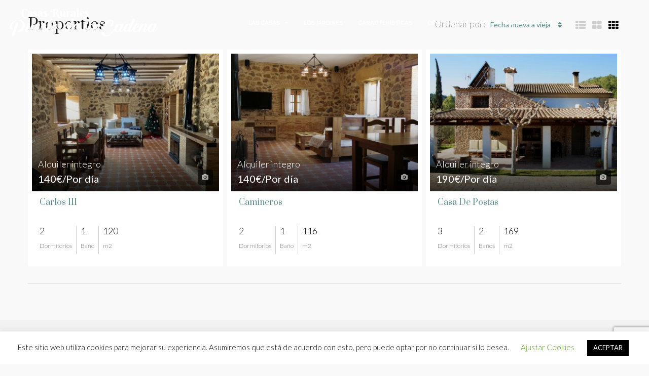

--- FILE ---
content_type: text/html; charset=UTF-8
request_url: https://casasruralespuertodelacadena.com/index.php/properties/
body_size: 21865
content:
<!DOCTYPE html>
<html lang="es">
<head>
	<meta charset="UTF-8">
	<meta name="viewport" content="width=device-width, initial-scale=1">
	<link rel="profile" href="http://gmpg.org/xfn/11">
	<link rel="pingback" href="https://casasruralespuertodelacadena.com/xmlrpc.php">

	<title>Properties &#8211; Casas Rurales Puerto de la Cadena</title>
                        <script>
                            /* You can add more configuration options to webfontloader by previously defining the WebFontConfig with your options */
                            if ( typeof WebFontConfig === "undefined" ) {
                                WebFontConfig = new Object();
                            }
                            WebFontConfig['google'] = {families: ['Lato:100,300,400,700,900,100italic,300italic,400italic,700italic,900italic', 'Cabin:400', 'Prata:400&subset=latin']};

                            (function() {
                                var wf = document.createElement( 'script' );
                                wf.src = 'https://ajax.googleapis.com/ajax/libs/webfont/1.5.3/webfont.js';
                                wf.type = 'text/javascript';
                                wf.async = 'true';
                                var s = document.getElementsByTagName( 'script' )[0];
                                s.parentNode.insertBefore( wf, s );
                            })();
                        </script>
                        <meta name='robots' content='max-image-preview:large' />
	<style>img:is([sizes="auto" i], [sizes^="auto," i]) { contain-intrinsic-size: 3000px 1500px }</style>
	<link rel='dns-prefetch' href='//www.google.com' />
<link rel="alternate" type="application/rss+xml" title="Casas Rurales Puerto de la Cadena &raquo; Feed" href="https://casasruralespuertodelacadena.com/index.php/feed/" />
<link rel="alternate" type="application/rss+xml" title="Casas Rurales Puerto de la Cadena &raquo; Feed de los comentarios" href="https://casasruralespuertodelacadena.com/index.php/comments/feed/" />
<meta property='og:site_name' content='Casas Rurales Puerto de la Cadena'/><meta property='og:url' content='https://casasruralespuertodelacadena.com/index.php/properties/'/><meta property='og:title' content='Properties'/><meta property='og:type' content='article'/><script type="text/javascript">
/* <![CDATA[ */
window._wpemojiSettings = {"baseUrl":"https:\/\/s.w.org\/images\/core\/emoji\/15.0.3\/72x72\/","ext":".png","svgUrl":"https:\/\/s.w.org\/images\/core\/emoji\/15.0.3\/svg\/","svgExt":".svg","source":{"concatemoji":"https:\/\/casasruralespuertodelacadena.com\/wp-includes\/js\/wp-emoji-release.min.js?ver=6.7.4"}};
/*! This file is auto-generated */
!function(i,n){var o,s,e;function c(e){try{var t={supportTests:e,timestamp:(new Date).valueOf()};sessionStorage.setItem(o,JSON.stringify(t))}catch(e){}}function p(e,t,n){e.clearRect(0,0,e.canvas.width,e.canvas.height),e.fillText(t,0,0);var t=new Uint32Array(e.getImageData(0,0,e.canvas.width,e.canvas.height).data),r=(e.clearRect(0,0,e.canvas.width,e.canvas.height),e.fillText(n,0,0),new Uint32Array(e.getImageData(0,0,e.canvas.width,e.canvas.height).data));return t.every(function(e,t){return e===r[t]})}function u(e,t,n){switch(t){case"flag":return n(e,"\ud83c\udff3\ufe0f\u200d\u26a7\ufe0f","\ud83c\udff3\ufe0f\u200b\u26a7\ufe0f")?!1:!n(e,"\ud83c\uddfa\ud83c\uddf3","\ud83c\uddfa\u200b\ud83c\uddf3")&&!n(e,"\ud83c\udff4\udb40\udc67\udb40\udc62\udb40\udc65\udb40\udc6e\udb40\udc67\udb40\udc7f","\ud83c\udff4\u200b\udb40\udc67\u200b\udb40\udc62\u200b\udb40\udc65\u200b\udb40\udc6e\u200b\udb40\udc67\u200b\udb40\udc7f");case"emoji":return!n(e,"\ud83d\udc26\u200d\u2b1b","\ud83d\udc26\u200b\u2b1b")}return!1}function f(e,t,n){var r="undefined"!=typeof WorkerGlobalScope&&self instanceof WorkerGlobalScope?new OffscreenCanvas(300,150):i.createElement("canvas"),a=r.getContext("2d",{willReadFrequently:!0}),o=(a.textBaseline="top",a.font="600 32px Arial",{});return e.forEach(function(e){o[e]=t(a,e,n)}),o}function t(e){var t=i.createElement("script");t.src=e,t.defer=!0,i.head.appendChild(t)}"undefined"!=typeof Promise&&(o="wpEmojiSettingsSupports",s=["flag","emoji"],n.supports={everything:!0,everythingExceptFlag:!0},e=new Promise(function(e){i.addEventListener("DOMContentLoaded",e,{once:!0})}),new Promise(function(t){var n=function(){try{var e=JSON.parse(sessionStorage.getItem(o));if("object"==typeof e&&"number"==typeof e.timestamp&&(new Date).valueOf()<e.timestamp+604800&&"object"==typeof e.supportTests)return e.supportTests}catch(e){}return null}();if(!n){if("undefined"!=typeof Worker&&"undefined"!=typeof OffscreenCanvas&&"undefined"!=typeof URL&&URL.createObjectURL&&"undefined"!=typeof Blob)try{var e="postMessage("+f.toString()+"("+[JSON.stringify(s),u.toString(),p.toString()].join(",")+"));",r=new Blob([e],{type:"text/javascript"}),a=new Worker(URL.createObjectURL(r),{name:"wpTestEmojiSupports"});return void(a.onmessage=function(e){c(n=e.data),a.terminate(),t(n)})}catch(e){}c(n=f(s,u,p))}t(n)}).then(function(e){for(var t in e)n.supports[t]=e[t],n.supports.everything=n.supports.everything&&n.supports[t],"flag"!==t&&(n.supports.everythingExceptFlag=n.supports.everythingExceptFlag&&n.supports[t]);n.supports.everythingExceptFlag=n.supports.everythingExceptFlag&&!n.supports.flag,n.DOMReady=!1,n.readyCallback=function(){n.DOMReady=!0}}).then(function(){return e}).then(function(){var e;n.supports.everything||(n.readyCallback(),(e=n.source||{}).concatemoji?t(e.concatemoji):e.wpemoji&&e.twemoji&&(t(e.twemoji),t(e.wpemoji)))}))}((window,document),window._wpemojiSettings);
/* ]]> */
</script>
<style id='wp-emoji-styles-inline-css' type='text/css'>

	img.wp-smiley, img.emoji {
		display: inline !important;
		border: none !important;
		box-shadow: none !important;
		height: 1em !important;
		width: 1em !important;
		margin: 0 0.07em !important;
		vertical-align: -0.1em !important;
		background: none !important;
		padding: 0 !important;
	}
</style>
<link rel='stylesheet' id='wp-block-library-css' href='https://casasruralespuertodelacadena.com/wp-includes/css/dist/block-library/style.min.css?ver=6.7.4' type='text/css' media='all' />
<style id='classic-theme-styles-inline-css' type='text/css'>
/*! This file is auto-generated */
.wp-block-button__link{color:#fff;background-color:#32373c;border-radius:9999px;box-shadow:none;text-decoration:none;padding:calc(.667em + 2px) calc(1.333em + 2px);font-size:1.125em}.wp-block-file__button{background:#32373c;color:#fff;text-decoration:none}
</style>
<style id='global-styles-inline-css' type='text/css'>
:root{--wp--preset--aspect-ratio--square: 1;--wp--preset--aspect-ratio--4-3: 4/3;--wp--preset--aspect-ratio--3-4: 3/4;--wp--preset--aspect-ratio--3-2: 3/2;--wp--preset--aspect-ratio--2-3: 2/3;--wp--preset--aspect-ratio--16-9: 16/9;--wp--preset--aspect-ratio--9-16: 9/16;--wp--preset--color--black: #000000;--wp--preset--color--cyan-bluish-gray: #abb8c3;--wp--preset--color--white: #ffffff;--wp--preset--color--pale-pink: #f78da7;--wp--preset--color--vivid-red: #cf2e2e;--wp--preset--color--luminous-vivid-orange: #ff6900;--wp--preset--color--luminous-vivid-amber: #fcb900;--wp--preset--color--light-green-cyan: #7bdcb5;--wp--preset--color--vivid-green-cyan: #00d084;--wp--preset--color--pale-cyan-blue: #8ed1fc;--wp--preset--color--vivid-cyan-blue: #0693e3;--wp--preset--color--vivid-purple: #9b51e0;--wp--preset--gradient--vivid-cyan-blue-to-vivid-purple: linear-gradient(135deg,rgba(6,147,227,1) 0%,rgb(155,81,224) 100%);--wp--preset--gradient--light-green-cyan-to-vivid-green-cyan: linear-gradient(135deg,rgb(122,220,180) 0%,rgb(0,208,130) 100%);--wp--preset--gradient--luminous-vivid-amber-to-luminous-vivid-orange: linear-gradient(135deg,rgba(252,185,0,1) 0%,rgba(255,105,0,1) 100%);--wp--preset--gradient--luminous-vivid-orange-to-vivid-red: linear-gradient(135deg,rgba(255,105,0,1) 0%,rgb(207,46,46) 100%);--wp--preset--gradient--very-light-gray-to-cyan-bluish-gray: linear-gradient(135deg,rgb(238,238,238) 0%,rgb(169,184,195) 100%);--wp--preset--gradient--cool-to-warm-spectrum: linear-gradient(135deg,rgb(74,234,220) 0%,rgb(151,120,209) 20%,rgb(207,42,186) 40%,rgb(238,44,130) 60%,rgb(251,105,98) 80%,rgb(254,248,76) 100%);--wp--preset--gradient--blush-light-purple: linear-gradient(135deg,rgb(255,206,236) 0%,rgb(152,150,240) 100%);--wp--preset--gradient--blush-bordeaux: linear-gradient(135deg,rgb(254,205,165) 0%,rgb(254,45,45) 50%,rgb(107,0,62) 100%);--wp--preset--gradient--luminous-dusk: linear-gradient(135deg,rgb(255,203,112) 0%,rgb(199,81,192) 50%,rgb(65,88,208) 100%);--wp--preset--gradient--pale-ocean: linear-gradient(135deg,rgb(255,245,203) 0%,rgb(182,227,212) 50%,rgb(51,167,181) 100%);--wp--preset--gradient--electric-grass: linear-gradient(135deg,rgb(202,248,128) 0%,rgb(113,206,126) 100%);--wp--preset--gradient--midnight: linear-gradient(135deg,rgb(2,3,129) 0%,rgb(40,116,252) 100%);--wp--preset--font-size--small: 13px;--wp--preset--font-size--medium: 20px;--wp--preset--font-size--large: 36px;--wp--preset--font-size--x-large: 42px;--wp--preset--spacing--20: 0.44rem;--wp--preset--spacing--30: 0.67rem;--wp--preset--spacing--40: 1rem;--wp--preset--spacing--50: 1.5rem;--wp--preset--spacing--60: 2.25rem;--wp--preset--spacing--70: 3.38rem;--wp--preset--spacing--80: 5.06rem;--wp--preset--shadow--natural: 6px 6px 9px rgba(0, 0, 0, 0.2);--wp--preset--shadow--deep: 12px 12px 50px rgba(0, 0, 0, 0.4);--wp--preset--shadow--sharp: 6px 6px 0px rgba(0, 0, 0, 0.2);--wp--preset--shadow--outlined: 6px 6px 0px -3px rgba(255, 255, 255, 1), 6px 6px rgba(0, 0, 0, 1);--wp--preset--shadow--crisp: 6px 6px 0px rgba(0, 0, 0, 1);}:where(.is-layout-flex){gap: 0.5em;}:where(.is-layout-grid){gap: 0.5em;}body .is-layout-flex{display: flex;}.is-layout-flex{flex-wrap: wrap;align-items: center;}.is-layout-flex > :is(*, div){margin: 0;}body .is-layout-grid{display: grid;}.is-layout-grid > :is(*, div){margin: 0;}:where(.wp-block-columns.is-layout-flex){gap: 2em;}:where(.wp-block-columns.is-layout-grid){gap: 2em;}:where(.wp-block-post-template.is-layout-flex){gap: 1.25em;}:where(.wp-block-post-template.is-layout-grid){gap: 1.25em;}.has-black-color{color: var(--wp--preset--color--black) !important;}.has-cyan-bluish-gray-color{color: var(--wp--preset--color--cyan-bluish-gray) !important;}.has-white-color{color: var(--wp--preset--color--white) !important;}.has-pale-pink-color{color: var(--wp--preset--color--pale-pink) !important;}.has-vivid-red-color{color: var(--wp--preset--color--vivid-red) !important;}.has-luminous-vivid-orange-color{color: var(--wp--preset--color--luminous-vivid-orange) !important;}.has-luminous-vivid-amber-color{color: var(--wp--preset--color--luminous-vivid-amber) !important;}.has-light-green-cyan-color{color: var(--wp--preset--color--light-green-cyan) !important;}.has-vivid-green-cyan-color{color: var(--wp--preset--color--vivid-green-cyan) !important;}.has-pale-cyan-blue-color{color: var(--wp--preset--color--pale-cyan-blue) !important;}.has-vivid-cyan-blue-color{color: var(--wp--preset--color--vivid-cyan-blue) !important;}.has-vivid-purple-color{color: var(--wp--preset--color--vivid-purple) !important;}.has-black-background-color{background-color: var(--wp--preset--color--black) !important;}.has-cyan-bluish-gray-background-color{background-color: var(--wp--preset--color--cyan-bluish-gray) !important;}.has-white-background-color{background-color: var(--wp--preset--color--white) !important;}.has-pale-pink-background-color{background-color: var(--wp--preset--color--pale-pink) !important;}.has-vivid-red-background-color{background-color: var(--wp--preset--color--vivid-red) !important;}.has-luminous-vivid-orange-background-color{background-color: var(--wp--preset--color--luminous-vivid-orange) !important;}.has-luminous-vivid-amber-background-color{background-color: var(--wp--preset--color--luminous-vivid-amber) !important;}.has-light-green-cyan-background-color{background-color: var(--wp--preset--color--light-green-cyan) !important;}.has-vivid-green-cyan-background-color{background-color: var(--wp--preset--color--vivid-green-cyan) !important;}.has-pale-cyan-blue-background-color{background-color: var(--wp--preset--color--pale-cyan-blue) !important;}.has-vivid-cyan-blue-background-color{background-color: var(--wp--preset--color--vivid-cyan-blue) !important;}.has-vivid-purple-background-color{background-color: var(--wp--preset--color--vivid-purple) !important;}.has-black-border-color{border-color: var(--wp--preset--color--black) !important;}.has-cyan-bluish-gray-border-color{border-color: var(--wp--preset--color--cyan-bluish-gray) !important;}.has-white-border-color{border-color: var(--wp--preset--color--white) !important;}.has-pale-pink-border-color{border-color: var(--wp--preset--color--pale-pink) !important;}.has-vivid-red-border-color{border-color: var(--wp--preset--color--vivid-red) !important;}.has-luminous-vivid-orange-border-color{border-color: var(--wp--preset--color--luminous-vivid-orange) !important;}.has-luminous-vivid-amber-border-color{border-color: var(--wp--preset--color--luminous-vivid-amber) !important;}.has-light-green-cyan-border-color{border-color: var(--wp--preset--color--light-green-cyan) !important;}.has-vivid-green-cyan-border-color{border-color: var(--wp--preset--color--vivid-green-cyan) !important;}.has-pale-cyan-blue-border-color{border-color: var(--wp--preset--color--pale-cyan-blue) !important;}.has-vivid-cyan-blue-border-color{border-color: var(--wp--preset--color--vivid-cyan-blue) !important;}.has-vivid-purple-border-color{border-color: var(--wp--preset--color--vivid-purple) !important;}.has-vivid-cyan-blue-to-vivid-purple-gradient-background{background: var(--wp--preset--gradient--vivid-cyan-blue-to-vivid-purple) !important;}.has-light-green-cyan-to-vivid-green-cyan-gradient-background{background: var(--wp--preset--gradient--light-green-cyan-to-vivid-green-cyan) !important;}.has-luminous-vivid-amber-to-luminous-vivid-orange-gradient-background{background: var(--wp--preset--gradient--luminous-vivid-amber-to-luminous-vivid-orange) !important;}.has-luminous-vivid-orange-to-vivid-red-gradient-background{background: var(--wp--preset--gradient--luminous-vivid-orange-to-vivid-red) !important;}.has-very-light-gray-to-cyan-bluish-gray-gradient-background{background: var(--wp--preset--gradient--very-light-gray-to-cyan-bluish-gray) !important;}.has-cool-to-warm-spectrum-gradient-background{background: var(--wp--preset--gradient--cool-to-warm-spectrum) !important;}.has-blush-light-purple-gradient-background{background: var(--wp--preset--gradient--blush-light-purple) !important;}.has-blush-bordeaux-gradient-background{background: var(--wp--preset--gradient--blush-bordeaux) !important;}.has-luminous-dusk-gradient-background{background: var(--wp--preset--gradient--luminous-dusk) !important;}.has-pale-ocean-gradient-background{background: var(--wp--preset--gradient--pale-ocean) !important;}.has-electric-grass-gradient-background{background: var(--wp--preset--gradient--electric-grass) !important;}.has-midnight-gradient-background{background: var(--wp--preset--gradient--midnight) !important;}.has-small-font-size{font-size: var(--wp--preset--font-size--small) !important;}.has-medium-font-size{font-size: var(--wp--preset--font-size--medium) !important;}.has-large-font-size{font-size: var(--wp--preset--font-size--large) !important;}.has-x-large-font-size{font-size: var(--wp--preset--font-size--x-large) !important;}
:where(.wp-block-post-template.is-layout-flex){gap: 1.25em;}:where(.wp-block-post-template.is-layout-grid){gap: 1.25em;}
:where(.wp-block-columns.is-layout-flex){gap: 2em;}:where(.wp-block-columns.is-layout-grid){gap: 2em;}
:root :where(.wp-block-pullquote){font-size: 1.5em;line-height: 1.6;}
</style>
<link rel='stylesheet' id='contact-form-7-css' href='https://casasruralespuertodelacadena.com/wp-content/plugins/contact-form-7/includes/css/styles.css?ver=5.5.4' type='text/css' media='all' />
<link rel='stylesheet' id='cookie-law-info-css' href='https://casasruralespuertodelacadena.com/wp-content/plugins/cookie-law-info/public/css/cookie-law-info-public.css?ver=2.0.9' type='text/css' media='all' />
<link rel='stylesheet' id='cookie-law-info-gdpr-css' href='https://casasruralespuertodelacadena.com/wp-content/plugins/cookie-law-info/public/css/cookie-law-info-gdpr.css?ver=2.0.9' type='text/css' media='all' />
<link rel='stylesheet' id='rs-plugin-settings-css' href='https://casasruralespuertodelacadena.com/wp-content/plugins/revslider/public/assets/css/rs6.css?ver=6.1.3' type='text/css' media='all' />
<style id='rs-plugin-settings-inline-css' type='text/css'>
#rs-demo-id {}
</style>
<link rel='stylesheet' id='bootstrap.min-css' href='https://casasruralespuertodelacadena.com/wp-content/themes/houzez/css/bootstrap.min.css?ver=3.3.5' type='text/css' media='all' />
<link rel='stylesheet' id='font-awesome.min-css' href='https://casasruralespuertodelacadena.com/wp-content/themes/houzez/css/font-awesome.min.css?ver=4.7.0' type='text/css' media='all' />
<link rel='stylesheet' id='houzez-all-css' href='https://casasruralespuertodelacadena.com/wp-content/themes/houzez/css/all.min.css?ver=1.6.5.1' type='text/css' media='all' />
<link rel='stylesheet' id='houzez-main-css' href='https://casasruralespuertodelacadena.com/wp-content/themes/houzez/css/main.css?ver=1.6.5.1' type='text/css' media='all' />
<link rel='stylesheet' id='houzez-style-css' href='https://casasruralespuertodelacadena.com/wp-content/themes/houzez-child/style.css?ver=1.6.5.1' type='text/css' media='all' />
<style id='houzez-style-inline-css' type='text/css'>

        .advance-search-header, 
        .advanced-search-mobile, 
        .advanced-search-mobile .single-search .form-control,
        .search-expandable .advanced-search {
            background-color: #fafafa;
        }
        .search-expand-btn {
            background-color: #cecece;
        }
        .search-expand-btn {
            color: #ffffff
        }
        .advance-search-header .houzez-theme-button,
        .advanced-search-mobile .houzez-theme-button,
        .splash-search .btn-secondary,
        .advanced-search .btn-secondary,
        .gform_button, 
        .gform_wrapper .button, 
        .gform_wrapper .gform_page_footer .button.gform_next_button {
            color: #ffffff;
            background-color: #5b8b8b;
            border: 1px solid #5b8b8b;
        }
        .advance-search-header .houzez-theme-button:focus,
        .advanced-search-mobile .houzez-theme-button:focus,
        .advanced-search .btn-secondary:focus,
        .splash-search .btn-secondary:focus,
        .gform_wrapper .button:focus, 
        .gform_wrapper .gform_page_footer .button.gform_next_button:focus {
          color: #ffffff;
          background-color: #004442;
          border: 1px solid #004442;
        }
        .advance-search-header .houzez-theme-button:hover,
        .advanced-search .btn-secondary:hover,
        .advanced-search .btn-secondary:active,
        .advanced-search .btn-secondary:active:hover,
        .advanced-search .btn-secondary.active,
        .advanced-search-mobile .houzez-theme-button:hover,
        .splash-search .btn-secondary:hover,
        .gform_wrapper .button:hover, 
        .gform_wrapper .gform_page_footer .button.gform_next_button:hover,
        .gform_wrapper .button:active, 
        .gform_wrapper .gform_page_footer .button.gform_next_button:active {
          color: #ffffff;
          background-color: #004442;
          border: 1px solid #004442;
        }
        .advance-search-header .houzez-theme-button:active,
        .advanced-search .btn-secondary:active,
        .advanced-search-mobile .houzez-theme-button:active,
        .splash-search .btn-secondary:active {
          color: #ffffff;
          background-color: #5b8b8b;
          border: 1px solid #5b8b8b;
        }
        .advanced-search .bootstrap-select .btn,
        .advanced-search .bootstrap-select.open .btn,
        .banner-search-main .dropdown-toggle,
        .advanced-search .form-control,
        .advanced-search-mobile .advance-fields .bootstrap-select .btn,
        .advanced-search-mobile .advance-fields .bootstrap-select.open .btn,
        .advanced-search-mobile .advance-fields .form-control {
            background-color: #fff;
            color: #959595;
        }
        .advanced-search .dropdown-toggle,
        .advanced-search .form-control,
        .advance-search-header .bootstrap-select .btn,
        .advance-search-header .bootstrap-select .fave-load-more a,
        .fave-load-more .advance-search-header .bootstrap-select a,
        .advance-fields .form-control,
        .advanced-search .btn-default.active:hover, .btn-default:active:hover, 
        .advanced-search .open >.btn-default.dropdown-toggle:hover
        .advanced-search .bootstrap-select .btn,
        .advanced-search .bootstrap-select.open .btn,
        .range-wrap {
            border-width: 1px;
            border-style: solid;
            border-color: #ebebeb;
        }

        .advanced-search .input-group .form-control,        
        .search-long .search input,
        .advanced-search .search-long .search,
        .advanced-search .search-long .btn-group,
        .advanced-search .search-long .advance-btn,
        .input-group-addon {
            border-color: #ebebeb !important;
        }
        .advanced-search-mobile .advance-fields {
            border-top: 1px solid #ebebeb;
        }
        .advanced-search-mobile .single-search-wrap button {
            color: #ebebeb;
        }

        .advanced-search-mobile .advance-fields::after {
            border-bottom-color: #ebebeb;
        }
        .advance-btn.blue {
            color: #ffffff;
        }
        .advance-btn.blue:hover,
        .advance-btn.blue:focus {
            color: #004442;
        }
        .advanced-search .advance-btn {
            color: #5b8b8b;
        }
        .advanced-search .advance-btn:hover {
            color:#004442;
        }
        .advanced-search .advance-btn:focus,
        .advanced-search .advance-btn.active {
            color:#5b8b8b;
        }
        .advanced-search .advance-fields,
        .advanced-search .features-list label.title,
        .advanced-search .features-list .checkbox-inline,
        .advanced-search-mobile .advance-fields,
        .advanced-search-mobile .features-list label.title,
        .advanced-search-mobile .features-list .checkbox-inline,
        .range-title,
        .range-text,
        .range-text p,
        .min-price-range,
        .max-price-range,
        .advanced-search-mobile {
            color: #000000;
        }

        .auto-complete {
            background-color: #fff;
        }
        .auto-complete,
        .auto-complete .media {
            border-color: #ccc;
        }
        .bootstrap-select.btn-group .dropdown-menu li a:hover, 
        .bootstrap-select.btn-group .dropdown-menu li a:focus, 
        .bootstrap-select.btn-group .dropdown-menu li a:active {
            background-color: rgba(0, 174, 239, 0.12);
        }

            
        
        .top-bar {
            background-color: #000000;
        }
        .top-bar .top-nav > ul > li > a:hover,
        .top-bar .top-nav > ul li.active > a,
        .top-bar .top-nav > ul ul a:hover,
        .top-contact a:hover,
        .top-bar .dropdown-menu > li:hover,
        .top-contact li .btn:hover {
            color: rgba(0,174,239,0.75);
        }
        .top-contact a,
        .top-contact li,
        .top-contact li .btn,
        .top-bar .top-nav > ul > li > a,
        .top-bar .dropdown-menu {
            color: #ffffff;
            background-color: #000000;
        }
        .top-bar .mobile-nav .nav-trigger {
            color: #FFFFFF;
        }
        
        body {
            background-color: #f9f9f9;
        }
        a,        
        .blue,
        .text-primary,
        .btn-link,
        .item-body h2,
        .detail h3,
        .breadcrumb li a,
        .fave-load-more a,
        .sort-tab .btn,
        .sort-tab .fave-load-more a,
        .fave-load-more .sort-tab a,
        .pagination-main .pagination a,
        .team-caption-after .team-name a:hover,
        .team-caption-after .team-designation a:hover,
        .agent-media .view,
        .my-property-menu a.active,
        .my-property-menu a:hover,
        .search-panel .advance-trigger {        
            color: #5b8b8b;
        }
        .banner-caption h1,
        .banner-caption h2  {
            color: #ffffff;
        }
        .property-item h2 a,
        .property-item .property-title a,
        .widget .media-heading a {
            color: #231f20;
        }
        .property-item h2 a:hover,
        .property-item .property-title a:hover,
        .widget .media-heading a:hover {
            color: #5b8b8b;
        }
        .owl-theme .owl-nav [class*=owl-],        
        .testimonial-carousel .owl-nav [class*=owl-]:hover,
        .testimonial-carousel .owl-nav [class*=owl-]:focus,
        .gallery-thumb .icon,
        .share_tooltip {
            background-color: #5b8b8b;
        }
        #sidebar .widget_tag_cloud .tagcloud a,
        .article-footer .meta-tags a,
        .pagination-main .pagination li.active a,
        .other-features .btn.btn-secondary,
        .my-menu .active a,        
        .houzez-module .module-title-nav .module-nav .btn,
        .houzez-module .module-title-nav .module-nav .fave-load-more a,
        .fave-load-more .houzez-module .module-title-nav .module-nav a {
            color: #fff;
            background-color: #5b8b8b;
            border: 1px solid #5b8b8b;
        }
        .plan-tabs li.active {
            box-shadow: inset 0 4px 0 #5b8b8b;
            border-top-color: #5b8b8b;
            background-color: #fff;
            color: #5b8b8b;
        }
        .btn-primary,        
        .label-primary,
        .scrolltop-btn {
            color: #fff;
            background-color: #5b8b8b;
            border-color: #5b8b8b;
        }
        .btn-primary.btn-trans{
            color: #5b8b8b;
        }
        .header-section-2 .header-top-call {
            color: #ffffff;
            background-color: #00aeef;
        }
        .header-section-2 .avatar {
            color: #ffffff;
        }
        @media (max-width: 991px) {
            .header-section-2 .header-top,
            .header-section-5 .header-top {
                background-color: #5b8b8b;
            }
        }
        .modal-header,
        .ui-slider-horizontal .ui-slider-range,
        .ui-state-hover,
        .ui-widget-content .ui-state-hover,
        .ui-widget-header .ui-state-hover,
        .ui-state-focus,
        .ui-widget-content .ui-state-focus,
        .ui-widget-header .ui-state-focus,
        .list-loading-bar {
            background-color: #5b8b8b;
            border-color: transparent;
        }
        .houzez-module .module-title-nav .module-nav .btn,
        #save_as_draft,
        #put_on_hold {
            color: #5b8b8b;
            border: 1px solid #5b8b8b;
            background-color: transparent;
        }
        .fave-load-more a,
        .fave-load-more a:hover {
            border: 1px solid #5b8b8b;
        }
        #transportation,
        #supermarkets,
        #schools,
        #libraries,
        #pharmacies,
        #hospitals,
        .pay-step-block.active span,
        .loader-ripple div:nth-of-type(2){
            border-color: #5b8b8b;
        }
        .loader-ripple div:nth-of-type(1){
            border-color: #a58a56;
        }
        .detail-block .alert-info {
            color: rgba(0,0,0,.85);
            background-color: rgba(0,0,0,0.1);
            border: 1px solid #5b8b8b;
        }
        .houzez-taber-wrap .houzez-tabs li.active::before,
        .houzez-taber-wrap .houzez-tabs li:hover::before,
        .houzez-taber-wrap .houzez-tabs li:active::before,
        .profile-tabs li:hover,
        .steps-nav, .steps-progress-main .steps-progress span {
            background-color: #5b8b8b;
        }
        .btn-secondary,
        .agent_contact_form.btn-secondary,
         .form-media .wpcf7-submit,
         .wpcf7-submit,
         .dsidx-resp-area-submit input[type='submit']{
            color: #fff;
            background-color: #a58a56;
            border-color: #a58a56;
        }
        .btn-secondary.btn-trans{
            color: #a58a56;
        }
        .item-thumb .label-featured, figure .label-featured, .carousel-module .carousel .item figure .label-featured {
            background-color: #a58a56;
            color: #ffffff;
        }
        
            a:hover,
            a:focus,
            a:active,
            .blue:hover,
            .btn-link:hover,
            .breadcrumb li a:hover,
            .pagination-main .pagination a:hover,
            .vc_toggle_title h4:hover ,
            .footer a:hover,
            .impress-address:hover,
            .agent-media .view:hover,
            .my-property .dropdown-menu a:hover,
            .article-detail .article-title a:hover,
            .comments-block .article-title a:hover,
            .detail-block .list-features a:hover{
                color: rgba(91,139,139,0.76);
                text-decoration: none;
            }
            
            .detail-top .media-tabs a:hover span,
            .header-section.slpash-header .header-right a.btn:hover,
            .slpash-header.header-section-4 .header-right a.btn:hover,
            .houzez-module .module-title-nav .module-nav .btn:hover,
            .houzez-module .module-title-nav .module-nav .fave-load-more a:hover,
            .fave-load-more .houzez-module .module-title-nav .module-nav a:hover,
            .houzez-module .module-title-nav .module-nav .btn:focus,
            .houzez-module .module-title-nav .module-nav .fave-load-more a:focus,
            .fave-load-more .houzez-module .module-title-nav .module-nav a:focus{
                color: #fff;
                background-color: rgba(91,139,139,0.76);
                border: 1px solid rgba(91,139,139,0.76);
            }
            .fave-load-more a:hover,
            #sidebar .widget_tag_cloud .tagcloud a:hover,
            .article-footer .meta-tags a:hover,
            .other-features .btn.btn-secondary:hover,
            .my-actions .action-btn:hover,
            .my-actions .action-btn:focus,
            .my-actions .action-btn:active,
            .my-actions .open .action-btn{
                background-color: rgba(91,139,139,0.76);
                border-color: rgba(91,139,139,0.76);
            }
            .owl-theme .owl-nav [class*=owl-]:hover,
            .owl-theme .owl-nav [class*=owl-]:focus,
            .owl-theme .owl-nav [class*=owl-]:active,
            .testimonial-carousel .owl-nav [class*=owl-]:hover,
            .testimonial-carousel .owl-nav [class*=owl-]:focus{
                border-color: rgba(91,139,139,0.76);
            }
            .owl-theme .owl-nav [class*=owl-]:hover,
            .owl-theme .owl-nav [class*=owl-]:focus,
            .owl-theme .owl-nav [class*=owl-]:active {
                background-color: rgba(91,139,139,0.76);
            }
            .btn-primary:hover,
            .btn-primary:focus,
            .btn-primary:active,
            .btn-primary.active,
            .btn-primary:active:hover,
            .btn-primary.btn-trans:hover,
            .btn-primary.btn-trans:focus,
            .btn-primary.btn-trans:active,
            .btn-primary.btn-trans.active,
            .btn-primary.btn-trans:active:hover,
            .invoice-list .btn-invoice:hover,
            #houzez-gmap-main .map-btn:hover,
            .media-tabs-list li > a:hover,
            .media-tabs-list li.active a,
            .detail-bar .detail-tabs li:hover,
            .actions li > span:hover,
            .lightbox-arrow:hover,
            .scrolltop-btn:hover {
                background-color: rgba(91,139,139,0.76);
                border-color: rgba(91,139,139,0.76);
            }
            .btn-secondary:hover,
            .btn-secondary:focus,
            .btn-secondary:active,
            .btn-secondary.active,
            .btn-secondary:active:hover,
            .btn-secondary.btn-trans:hover,
            .btn-secondary.btn-trans:focus,
            .btn-secondary.btn-trans:active,
            .btn-secondary.btn-trans.active,
            .btn-secondary.btn-trans:active:hover,
            .agent_contact_form.btn-secondary:hover,
             .form-media .wpcf7-submit:hover,
             .wpcf7-submit:hover,
             .wpcf7-submit:focus,
             .wpcf7-submit:active,
             .dsidx-resp-area-submit input[type='submit']:hover,
             .dsidx-resp-area-submit input[type='submit']:focus,
             .dsidx-resp-area-submit input[type='submit']:active{
                color: #fff;
                background-color: rgba(165,138,86,0.8);
                border-color: rgba(165,138,86,0.8);
            }
        .header-section {
            background-color: ;
        }
        .header-section .navi > ul > li > a {
            color: ;
            background-color: transparent;
        }
        .header-section .header-right .user a,
        .header-section .header-right span {
            color: ;
        }
            .header-section .navi > ul > li > a:hover {
                color: rgba(255,255,255,1);
                background-color: rgba(255,255,255,0.2);
            }
            .header-section .header-right .user a:hover,
            .header-section .header-right span:hover {
                color: rgba(255,255,255,1);
            }
        .header-section-3 .header-top {
            background-color: ;
        }
        .header-section-3 .header-top-social a,
        .header-section-3 .header-contact .contact-block .fa,
        .header-section-3 .header-top .media-heading,
        .header-contact .contact-block p{
            color: ;
        }
        .header-contact .contact-block .fa {
            color: ;
        }
        .header-section-3 .header-bottom {
            background-color: ;
        }
        .header-section-3 .navi > ul > li > a,
        .header-section-3 .header-right .user a,
        .header-section-3 .header-right span {
            color: ;
        }
            .header-section-3 .navi > ul > li > a:hover,
            .header-section-3 .navi > ul > li.active > a{
                color: rgba(255,255,255,1);
                background-color: rgba(255,255,255,0.2);
            }
            .header-section-3 .header-right .user a:hover,
            .header-section-3 .header-right span:hover {
                color: rgba(255,255,255,1);
            }
            .header-section-3 .navi > ul > li {
                border-right: 1px solid rgba(255,255,255,0.2);
            }
            .header-section-3 .header-bottom {
                border-top: 1px solid rgba(255,255,255,0.2);
            }
            .header-section-3 .navi > ul {
                border-left: 1px solid rgba(255,255,255,0.2);
            }
        .header-section-2 .header-top, .header-section-5 .header-top {
            background-color: ;
        }
        .header-section-2 .header-bottom, .header-section-5 .header-bottom {
            background-color: #004272;
            border-top: 1px solid #2a353d;
            border-bottom: 1px solid #2a353d;
        }
        .header-section-2 .header-bottom .navi > ul > li, .header-section-5 .header-bottom .navi > ul > li {
            border-right: 1px solid #2a353d;
        }
        .header-section-2 .header-right {
            border-left: 1px solid #2a353d;
        }
        .header-section-2 .navi > ul > li > a,
        .header-section-2 .header-right .user a,
         .header-section-2 .header-right span,
         .header-section-5 .navi > ul > li > a,
        .header-section-5 .header-right .user a,
         .header-section-5 .header-right span {
            color: ;
        }
        .header-section-5 .header-top-social li a, header-section-3 .header-top-social li a {
            color: #FFFFFF;
        }
        
            .header-section-2 .navi > ul > li > a:hover,
             .header-section-2 .navi > ul > li.active > a,
             .header-section-5 .navi > ul > li > a:hover,
             .header-section-5 .navi > ul > li.active > a {
                color: rgba(255,255,255,1);
                background-color: rgba(255,255,255,0.2);
            }
            .header-section-2 .header-right .user a:hover,
             .header-section-2 .header-right span:hover,
             .header-section-5 .header-right .user a:hover,
             .header-section-5 .header-right span:hover {
                color: rgba(255,255,255,1);
            }
        .header-section .header-right a.btn,
        .header-section-2 .header-right a.btn,
        .header-section-3 .header-right a.btn,
        .header-section-5 .header-right a.btn,
        .header-section-6 .header-right a.btn {
            color: #ffffff;
            border: 1px solid #ffffff;
            background-color: rgba(255,255,255,0.2);
        }
        .header-section .header-right .user a.btn:hover,
        .header-section-2 .header-right .user a.btn:hover,
        .header-section-3 .header-right .user a.btn:hover,
        .header-section-5 .header-right .user a.btn:hover,
        .header-section-6 .header-right .user a.btn:hover {
            color: rgba(255,255,255,1);
            border-color: #ffffff;
            background-color: rgba(255,255,255,0.1);
        }
    
        .header-section-4,
        .header-section-4 .navi > ul ul,
        .sticky_nav.header-section-4 {
            background-color: #ffffff;
        }
        .header-section-4 .navi > ul > li > a,
        .header-section-4 .navi > ul ul a,
        .header-section-4 .header-right .user a,
        .header-section-4 .header-right span {
            color: #444444;
        }
        .header-section-4 .header-right a.btn {
            color: #004274;
            border: 1px solid #004274;
            background-color: #ffffff;
        }
            .header-section-4 .navi > ul > li > a:hover,
            .header-section-4 .navi > ul ul a:hover,
            .header-section-4 .navi > ul > li.active > a,
            .header-section-4 .header-right .user a:hover,
            .header-section-4 .header-right .user a:focus,
            .header-section-4 .header-right span:hover,
            .header-section-4 .header-right span:focus {
                color: rgba(165,138,86,0.76);
            }
            .header-section-4 .header-right .user .btn:hover {
                color: rgba(255,255,255,1);
                border-color: rgba(0,174,239,1);
                background-color: rgba(0,174,239,1);
            }
      .houzez-header-transparent {
       background-color: transparent; position: absolute; width: 100%;
       border-bottom: 1px none;
       border-color: rgba(255,255,255,0.3);
      }
      .header-section-4.houzez-header-transparent .navi > ul > li > a,

      .header-section-4.houzez-header-transparent .header-right .account-action span,
      .header-section-4.houzez-header-transparent .header-right .user span {
         color: #ffffff;
      }
    .header-section-4.houzez-header-transparent .navi > ul > li > a:hover,
        .header-section-4.houzez-header-transparent .navi > ul ul a:hover,
        .header-section-4.houzez-header-transparent .account-action li:hover,

        .header-section-4.houzez-header-transparent .header-right .user a:hover,
        .header-section-4.houzez-header-transparent .header-right .account-action span:hover,
        .header-section-4.houzez-header-transparent .header-right .user span:hover,
        .header-section-4.houzez-header-transparent .header-right .user a:focus {
            color: #ffffff;
        }
    .header-section-4.houzez-header-transparent .header-right .btn {
        color: #ffffff;
        border: 1px solid #ffffff;
        background-color: rgba(255,255,255,0.2);
    }
            .header-section-4.houzez-header-transparent .header-right .user .btn:hover {
                color: rgba(255,255,255,1);
                border-color: rgba(0,174,239,1);
                background-color: rgba(0,174,239,1);
            }
        .header-section-6 {
            background-color: #00AEEF;
        }
        .header-section-6 .navi > ul > li > a {
            color: #FFFFFF;
            background-color: transparent;
        }
        .header-section-6 .header-right .user a,
        .header-section-6 .header-right span {
            color: #FFFFFF;
        }
        .header-section-6-icons .header-top-social li a {
            color: #FFFFFF;
        }
        
            .header-section-6 .navi > ul > li > a:hover {
                color: rgba(255,255,255,1);
                background-color: rgba(255,255,255,0.2);
            }
            .header-section-6 .header-right .user a:hover,
            .header-section-6 .header-right span:hover {
                color: rgba(255,255,255,1);
            }
        .navi.main-nav > ul ul {
            background-color: rgba(255,255,255,0.95);
        }
        .navi.main-nav > ul ul a {
            color: #2e3e49!important;
        }
        .navi.main-nav > ul ul a:hover {
            color: #00aeef!important;
        }
        .navi.main-nav > ul ul li,
        .houzez-megamenu-inner .sub-menu li {
            border-color: #e6e6e6;
        }
     
        .header-section .header-right a,
        .header-section .header-right span,
        .header-section .header-right .btn-default,
        .header-section .navi ul li,
        .header-section .account-dropdown > ul > li > a,

        .header-section-3 .header-right a,
        .header-section-3 .header-right span,
        .header-section-3 .navi ul li,
        .header-section-3 .account-dropdown > ul > li > a,

        .header-section-2 .header-right a,
        .header-section-2 .header-right span,
        .header-section-2 .navi ul li,
        .header-section-2 .account-dropdown > ul > li > a,

        .header-section-4 .header-right a,
        .header-section-4 .header-right span,
        .header-section-4 .navi ul li,
        .header-section-4 .header-right .btn-default,
        .header-section-4 .account-dropdown > ul > li > a,

        .header-section-5 .header-right a,
        .header-section-5 .header-right span,
        .header-section-5 .navi ul li,
        .header-section-5 .account-dropdown > ul > li > a,

        .header-section-6 .header-right a,
        .header-section-6 .header-right span,
        .header-section-6 .navi ul li,
        .header-section-6 .account-dropdown > ul > li > a,

        .board-panel-menu > li a {
            font-family: Cabin;
            font-size: 12px;
            font-weight: 400;
            line-height: 18px;
            text-transform: uppercase;
            text-align: left;
        }
        .header-section.slpash-header .navi > ul > li > a:hover,
        .slpash-header.header-section-4 .navi > ul > li > a:hover,
        .header-section.slpash-header .header-right .user > a:hover,
        .slpash-header.header-section-4 .header-right .user > a:hover,
        .header-section.slpash-header .navi > ul > li > a:focus,
        .slpash-header.header-section-4 .navi > ul > li > a:focus,
        .header-section.slpash-header .header-right .user > a:focus,
        .slpash-header.header-section-4 .header-right .user > a:focus  {
            color: rgba(255,255,255,1);
        }
        .header-section.slpash-header .navi > ul > li.active > a{
            color: #5b8b8b;
        }
        .header-mobile {
            background-color: #5b8b8b;
        }
        .header-mobile .nav-dropdown > ul {
            background-color: rgba(255,255,255,0.95);
        }
        .mobile-nav .nav-trigger,
        .header-mobile .user a,
        .header-mobile .user-icon {
            color: #FFFFFF;
        }
        .splash-header .mobile-nav .nav-trigger,
        .splash-header .header-mobile .user a,
        .splash-header .header-mobile .user-icon {
            color: #FFFFFF;
        }
        .nav-dropdown a,
        .nav-dropdown li .expand-me {
            color: ;
        }
        .mobile-nav a,
        .header-mobile .account-dropdown > ul > li a {
            font-family: Lato;
            font-size: 12px;
            font-weight: 700;
            line-height: 18px;
            text-transform: uppercase;
            text-align: left;
        }
        .mobile-nav .nav-dropdown > ul ul a {
            color: ;
            background-color: ;
        }
        .mobile-nav .nav-dropdown li {
            border-top: 1px solid #ffffff;            
        }
            .mobile-nav .nav-dropdown > ul > li:hover {
                background-color: rgba(146,211,211,1);
            }
            .mobile-nav .nav-dropdown li.active > a {
                color: rgba(255,255,255,1);
                background-color: rgba(146,211,211,1);
            }
        .account-dropdown > ul {
            background-color: #FFFFFF;
        }
        .account-dropdown > ul:before {
            border-bottom-color: #FFFFFF;
        }
        .account-dropdown > ul > li > a {
            color: #2e3e49 !important;
        }
        .account-dropdown > ul > li > a:hover, .account-dropdown > ul > li.active > a, .account-dropdown > ul > li.active > a:hover {
            color: #2e3e49 !important;
            background-color: rgba(204,204,204,0.15);
        }
        .account-dropdown > ul > li {
            border-color: #e6e6e6;
        }
        .account-dropdown > ul .sub-menu {
            background-color: #00AEEF;
        }
        .account-dropdown > ul .sub-menu > li,
        .account-dropdown > ul .sub-menu > li a {
            color: #FFFFFF;
        }
        .account-dropdown > ul .sub-menu > li a:hover, .account-dropdown > ul .sub-menu > li.active > a {
            background-color: rgba(255,255,255,0.2) !important;
            color: inherit;
        }
        .account-dropdown > ul .sub-menu > li {
            border-color: rgba(255,255,255,0.3) !important;
        }
        
        .footer {
            background-color: #f2f2f2;
        }
        .footer-bottom {
            background-color: #ededed;
            border-top: 1px solid #ededed;
        }
        .footer,
        .footer-widget h4,
        .footer-bottom p,
        .footer-widget.widget_calendar caption  {
            color: #63636b;
        }
        .footer a,
        .footer-bottom .navi a,
        .footer-bottom .foot-social p a {
            color: #63636b;
        }
        .footer-widget .widget-title,
        .footer p, .footer p.wp-caption-text,
         .footer li,
          .footer li i {
            color: #63636b;
        }
            .footer a:hover,
            .footer-bottom .navi a:hover,
            .footer-bottom .foot-social p a:hover  {
                color: rgba(0,68,66,1);
            }
            .footer-widget.widget_tag_cloud .tagcloud a {
                color: rgba(0,68,66,1);
                background-color: #63636b;
                border: 1px solid #63636b;
            }
        body {
            color: #231f20;
            font-family: Lato;
            font-size: 18px;
            font-weight: 300;
            line-height: 32px;
            text-transform: none;
        }
        input, button, select, textarea {
            font-family: Lato;
        }
        h1,
        .page-title .title-head,
        .article-detail h1,
        h2,
        .article-detail h2,
        .houzez-module .module-title-nav h2,
        h3,
        .module-title h3,
        .article-detail h3,
        .detail h3,
        .caption-bottom .detail h3,

        .add-title-tab h3,
        #sidebar .widget-title,
        .footer-widget .widget-title,
        .services-module .service-block h3,
        h4,
        .article-detail h4,
        h5,
        .article-detail h5,
        h6,
        .article-detail h6,
        .item-body h2,
        .item-body .property-title,
        .post-card-description h3,
        .post-card-description .post-card-title,
        .my-property .my-heading,
        .module-title h2,
        .houzez-module .module-title-nav h2 {
            font-family: Prata;
            font-weight: 400;
            text-transform: capitalize;
            text-align: inherit;
        }
        .page-title .title-head,
        .article-detail h1 {
            font-size: 30px;
            line-height: 38px;
        }
        .article-detail h2,
        .houzez-module .module-title-nav h2 {
            font-size: 24px;
            line-height: 32px;
            margin: 0 0 10px 0;
        }
        .houzez-module .module-title-nav h2 {
            margin: 0;
        }
        .module-title h3,
        .article-detail h3,
        .services-module .service-block h3 {
            font-size: 20px;
            line-height: 28px;
        }
        .article-detail h4 {
            font-size: 18px;
            line-height: 26px;
            margin: 0 0 24px 0;
        }
        h5,
        .article-detail h5 {
            font-size: 16px;
            line-height: 24px;
            margin: 0 0 24px 0;
        }
        h6,
        .article-detail h6 {
            font-size: 14px;
            line-height: 20px;
            margin: 0 0 24px 0;
        }
        .item-body h2,
        .post-card-description h3,
        .my-property .my-heading {
            font-size: 16px;
            line-height: 20px;
            margin: 0 0 8px 0;
            font-weight: 500;
            text-transform: inherit;
            text-align: inherit;
        }
        .module-title h2 {
            font-size: 24px;
            line-height: 32px;
            margin: 0 0 10px 0;
            font-weight: 500;
            text-transform: inherit;
            text-align: inherit;
        }
        .module-title .sub-heading {
            font-size: 16px;
            line-height: 24px;
            font-weight: 300;
            text-transform: inherit;
            text-align: inherit;
        }
        .houzez-module .module-title-nav .sub-title {
            font-size: 16px;
            line-height: 18px;
            margin: 8px 0 0 0;
            font-weight: 300;
            text-transform: inherit;
            text-align: inherit;
        }
        .item-thumb .hover-effect:before,
        figure .hover-effect:before,
        .carousel-module .carousel .item figure .hover-effect:before,
        .item-thumb .slideshow .slideshow-nav-main .slick-slide:before,
        .slideshow .slideshow-nav-main .item-thumb .slick-slide:before,
        figure .slideshow .slideshow-nav-main .slick-slide:before,
        .slideshow .slideshow-nav-main figure .slick-slide:before {
        background: linear-gradient(to bottom, rgba(0,0,0,0) 0%, rgba(0,0,0,0) 0%, rgba(0,0,0,0) 65%, rgba(0,0,0,.75) 100%);
        }
        .slideshow .slide .slick-prev:hover,
        .slideshow .slideshow-nav .slick-prev:hover,
        .slideshow .slide .slick-next:hover,
        .slideshow .slideshow-nav .slick-next:hover,
        .slideshow .slide .slick-prev:focus,
        .slideshow .slideshow-nav .slick-prev:focus,
        .slideshow .slide .slick-next:focus,
        .slideshow .slideshow-nav .slick-next:focus
        .item-thumb:hover .hover-effect:before,
        figure:hover .hover-effect:before,
        .carousel-module .carousel .item figure:hover .hover-effect:before,
        .item-thumb:hover .slideshow .slideshow-nav-main .slick-slide:before,
        .slideshow .slideshow-nav-main .item-thumb:hover .slick-slide:before,
        figure:hover .slideshow .slideshow-nav-main .slick-slide:before,
        .slideshow .slideshow-nav-main figure:hover .slick-slide:before,
        .item-thumb:hover .hover-effect:before,
        figure:hover .hover-effect:before,
        .carousel-module .carousel .item figure:hover .hover-effect:before,
        .item-thumb:hover .slideshow .slideshow-nav-main .slick-slide:before,
        .slideshow .slideshow-nav-main .item-thumb:hover .slick-slide:before,
        figure:hover .slideshow .slideshow-nav-main .slick-slide:before,
        .slideshow .slideshow-nav-main figure:hover .slick-slide:before {
            color: #fff;
            background-color: rgba(255,255,255,.5);
        }
        .figure-grid .detail h3,
        .detail-above.detail h3 {
            color: #fff;
        }
        .detail-bottom.detail h3 {
            color: #000;
        }
        .agent-contact a {
            font-weight: 700;
        }
        .label-status {
            background-color: #333;
            font-weight: 700;
        }
        .read .fa {
            top: 1px;
            position: relative;
        }            
        .label-primary,
        .fave-load-more a,
        .widget_tag_cloud .tagcloud a,
        .pagination-main .pagination li.active a,
        .other-features .btn.btn-secondary,
        .my-menu .active am {
            font-weight: 500;
        }       
        .header-detail.table-cell .header-right {
            margin-top: 27px;
        }
        .header-detail h1 .actions span, .header-detail h4 .actions span {
            font-size: 18px;
            display: inline-block;
            vertical-align: middle;
            margin: 0 3px;
        }        
        .header-detail .property-address {
            color: #707070;
            margin-top: 12px;
        }        
        .white-block {
            padding: 40px;
        }
        .wpb_text_column ul,
        .wpb_text_column ol {
            margin-top: 20px;
            margin-bottom: 20px;
            padding-left: 20px;
        }
        #sidebar .widget_houzez_latest_posts img {
            max-width: 90px;
            margin-top: 0;
        }
        #sidebar .widget_houzez_latest_posts .media-heading,
        #sidebar .widget_houzez_latest_posts .read {
            font-size: 14px;
            line-height: 18px;
            font-weight: 400;
        }        
        #sidebar .widget-range .dropdown-toggle,
        .bootstrap-select.btn-group,        
        .search-long .search input,
        .advanced-search .search-long .advance-btn,        
        .splash-search .dropdown-toggle {
            font-weight: 400;
            color: #959595 !important;
            font-size: 15px;
        }

        .advanced-search .input-group .form-control {
            border-left-width: 0;
        }        
        .location-select {
            max-width: 170px;
        }             
        
            .splash-inner-media .vegas-overlay {
               opacity: 1;
               background: url(http://houzez09.favethemes.com/wp-content/uploads/2016/03/bg-video-1.png);
           }
                    .gm-marker-color-84 {
                        background-color: #ffffff;
                    }
                    
                    .gm-marker-color-84:after {
                        border-top-color: #ffffff;
                    }
                    
                    .gm-marker-color-85 {
                        background-color: #ffffff;
                    }
                    
                    .gm-marker-color-85:after {
                        border-top-color: #ffffff;
                    }
                    
            .detail-top-full #gallery:before {
              background-image: none !important;
            }
        
        .logo img {
            width: 301px;
            height: 63px;
        }
        .user-dashboard-left,
        .board-header {
            background-color:#00365e;
        }
        .board-panel-menu > li a,
        .board-header .board-title,
        .board-header .breadcrumb > .active,
        .board-header .breadcrumb li:after,
        .board-header .steps-progress-main { 
            color:#ffffff; 
         }
        .board-panel-menu > li.active {
            color: #4cc6f4;
        }
        .board-panel-menu .sub-menu {
            background-color: #002B4B;
        }
        .board-panel-menu .sub-menu > li.active > a, .board-panel-menu > li a:hover {
            color: #4cc6f4;
        }
     
        #ihf-main-container .btn-primary,
        #ihf-main-container .dropdown-menu>.active>a, 
        #ihf-main-container .dropdown-menu>.active>a:focus {
            background-color: #5b8b8b;
            border-color: #5b8b8b;
            color: #fff !important;
        } 
        #ihf-main-container .btn-primary:hover, 
        #ihf-main-container .btn-primary:focus, 
        #ihf-main-container .btn-primary:active, 
        #ihf-main-container .btn-primary.active,
        #ihf-main-container .dropdown-menu>.active>a:hover,
        #ihf-main-container .dropdown-menu>li>a:focus, 
        #ihf-main-container .dropdown-menu>li>a:hover {
            background-color: rgba(91,139,139,0.76);
            border-color: rgba(91,139,139,0.76);
        }
        #ihf-main-container .ihf-map-search-refine-link,
        #ihf-main-container .ihf-map-search-refine-link,
        #ihf-main-container .ihf-results-links a {
            background-color: #a58a56 !important;
            border-color: #a58a56 !important;
            color: #fff !important;
        }
        #ihf-main-container #saveSearchButton {
            background-color: transparent;
            border: none;
            color: #5b8b8b !important;
        }
        #ihf-main-container a,
        #ihf-main-container .btn-link {
            color: #5b8b8b;       
        }
        #ihf-main-container a:hover,
        #ihf-main-container a:active,
        #ihf-main-container .btn-link:hover,
        #ihf-main-container .btn-link:active {
            color: rgba(91,139,139,0.76);
        }
        .ihf-grid-result-photocount a {       
            border: 1px solid #5b8b8b;   
        }
        .ihf-grid-result-basic-info-container,
        #ihf-main-container {
            color: #231f20;
            font-family: Lato;
            font-size: 18px;
            font-weight: 300;
            line-height: 32px;
            text-transform: none;
        }
        #ihf-main-container .fs-12,
        .ihf-tab-pane,
        #ihf-agent-sellers-rep,
        #ihf-board-detail-disclaimer,
        #ihf-board-detail-updatetext  {
            font-size: 18px;
        }
        #ihf-main-container .title-bar-1,
        .ihf-map-icon{
            background-color: #5b8b8b;
        }
        .ihf-map-icon{
            border-color: #5b8b8b;
        }
        .ihf-map-icon:after{
            border-top-color: #5b8b8b;
        }
        #ihf-main-container h1, 
        #ihf-main-container h2, 
        #ihf-main-container h3, 
        #ihf-main-container h4, 
        #ihf-main-container h5, 
        #ihf-main-container h6, 
        #ihf-main-container .h1, 
        #ihf-main-container .h2, 
        #ihf-main-container .h3, 
        #ihf-main-container .h4, 
        #ihf-main-container .h5, 
        #ihf-main-container .h6,
        #ihf-main-container h4.ihf-address,
        #ihf-main-container h4.ihf-price  {
            font-family: Prata;
            font-weight: 400;
            text-transform: capitalize;
            text-align: inherit;
        }
    .location-block .heading {
    font-weight: 400;
}
.module-title .sub-heading {
    font-family: Lato;
    text-transform: uppercase;
}

.post-card-description .post-card-title, 
.post-card-description h3 {
    font-size: 16px;
    line-height: 24px;
}
.post-card-description p {
   color: #636363 ;
   font-size: 14px;
   line-height: 22px;
}
strong, b {
    font-weight: 600;
}
.single-property #section-body {
    padding-bottom: 0;
}
</style>
<!--[if lt IE 9]>
<link rel='stylesheet' id='vc_lte_ie9-css' href='https://casasruralespuertodelacadena.com/wp-content/plugins/js_composer/assets/css/vc_lte_ie9.min.css?ver=6.0.5' type='text/css' media='screen' />
<![endif]-->
<link rel='stylesheet' id='js_composer_front-css' href='https://casasruralespuertodelacadena.com/wp-content/plugins/js_composer/assets/css/js_composer.min.css?ver=6.0.5' type='text/css' media='all' />
<link rel='stylesheet' id='wpdevelop-bts-css' href='https://casasruralespuertodelacadena.com/wp-content/plugins/booking.personal.8.7.5/assets/libs/bootstrap/css/bootstrap.css?ver=3.3.5.1' type='text/css' media='all' />
<link rel='stylesheet' id='wpdevelop-bts-theme-css' href='https://casasruralespuertodelacadena.com/wp-content/plugins/booking.personal.8.7.5/assets/libs/bootstrap/css/bootstrap-theme.css?ver=3.3.5.1' type='text/css' media='all' />
<link rel='stylesheet' id='wpbc-client-pages-css' href='https://casasruralespuertodelacadena.com/wp-content/plugins/booking.personal.8.7.5/css/client.css?ver=8.7.5' type='text/css' media='all' />
<link rel='stylesheet' id='wpbc-calendar-css' href='https://casasruralespuertodelacadena.com/wp-content/plugins/booking.personal.8.7.5/css/calendar.css?ver=8.7.5' type='text/css' media='all' />
<link rel='stylesheet' id='wpbc-calendar-skin-css' href='https://casasruralespuertodelacadena.com/wp-content/plugins/booking.personal.8.7.5/css/skins/traditional.css?ver=8.7.5' type='text/css' media='all' />
<link rel='stylesheet' id='wpbc-flex-timeline-css' href='https://casasruralespuertodelacadena.com/wp-content/plugins/booking.personal.8.7.5/core/timeline/v2/css/timeline_v2.css?ver=8.7.5' type='text/css' media='all' />
<link rel='stylesheet' id='wpbc-flex-timeline-skin-css' href='https://casasruralespuertodelacadena.com/wp-content/plugins/booking.personal.8.7.5/core/timeline/v2/css/timeline_skin_v2.css?ver=8.7.5' type='text/css' media='all' />
<script type="text/javascript" src="https://casasruralespuertodelacadena.com/wp-includes/js/jquery/jquery.min.js?ver=3.7.1" id="jquery-core-js"></script>
<script type="text/javascript" src="https://casasruralespuertodelacadena.com/wp-includes/js/jquery/jquery-migrate.min.js?ver=3.4.1" id="jquery-migrate-js"></script>
<script type="text/javascript" id="cookie-law-info-js-extra">
/* <![CDATA[ */
var Cli_Data = {"nn_cookie_ids":[],"cookielist":[],"non_necessary_cookies":[],"ccpaEnabled":"","ccpaRegionBased":"","ccpaBarEnabled":"","strictlyEnabled":["necessary","obligatoire"],"ccpaType":"gdpr","js_blocking":"","custom_integration":"","triggerDomRefresh":"","secure_cookies":""};
var cli_cookiebar_settings = {"animate_speed_hide":"500","animate_speed_show":"500","background":"#FFF","border":"#b1a6a6c2","border_on":"","button_1_button_colour":"#000","button_1_button_hover":"#000000","button_1_link_colour":"#fff","button_1_as_button":"1","button_1_new_win":"","button_2_button_colour":"#333","button_2_button_hover":"#292929","button_2_link_colour":"#444","button_2_as_button":"","button_2_hidebar":"","button_3_button_colour":"#000","button_3_button_hover":"#000000","button_3_link_colour":"#fff","button_3_as_button":"1","button_3_new_win":"","button_4_button_colour":"#000","button_4_button_hover":"#000000","button_4_link_colour":"#62a329","button_4_as_button":"","button_7_button_colour":"#61a229","button_7_button_hover":"#4e8221","button_7_link_colour":"#fff","button_7_as_button":"1","button_7_new_win":"","font_family":"inherit","header_fix":"","notify_animate_hide":"1","notify_animate_show":"","notify_div_id":"#cookie-law-info-bar","notify_position_horizontal":"right","notify_position_vertical":"bottom","scroll_close":"","scroll_close_reload":"","accept_close_reload":"","reject_close_reload":"","showagain_tab":"1","showagain_background":"#fff","showagain_border":"#000","showagain_div_id":"#cookie-law-info-again","showagain_x_position":"100px","text":"#000","show_once_yn":"","show_once":"10000","logging_on":"","as_popup":"","popup_overlay":"1","bar_heading_text":"","cookie_bar_as":"banner","popup_showagain_position":"bottom-right","widget_position":"left"};
var log_object = {"ajax_url":"https:\/\/casasruralespuertodelacadena.com\/wp-admin\/admin-ajax.php"};
/* ]]> */
</script>
<script type="text/javascript" src="https://casasruralespuertodelacadena.com/wp-content/plugins/cookie-law-info/public/js/cookie-law-info-public.js?ver=2.0.9" id="cookie-law-info-js"></script>
<script type="text/javascript" src="https://casasruralespuertodelacadena.com/wp-content/plugins/revslider/public/assets/js/revolution.tools.min.js?ver=6.0" id="tp-tools-js"></script>
<script type="text/javascript" src="https://casasruralespuertodelacadena.com/wp-content/plugins/revslider/public/assets/js/rs6.min.js?ver=6.1.3" id="revmin-js"></script>
<script type="text/javascript" id="wpbc-global-vars-js-extra">
/* <![CDATA[ */
var wpbc_global1 = {"wpbc_ajaxurl":"https:\/\/casasruralespuertodelacadena.com\/wp-admin\/admin-ajax.php","wpdev_bk_plugin_url":"https:\/\/casasruralespuertodelacadena.com\/wp-content\/plugins\/booking.personal.8.7.5","wpdev_bk_today":"[2026,1,17,12,51]","visible_booking_id_on_page":"[]","booking_max_monthes_in_calendar":"2y","user_unavilable_days":"[999]","wpdev_bk_edit_id_hash":"","wpdev_bk_plugin_filename":"wpdev-booking.php","bk_days_selection_mode":"multiple","wpdev_bk_personal":"1","block_some_dates_from_today":"0","message_verif_requred":"Este campo es obligatorio","message_verif_requred_for_check_box":"Esta casilla debe estar marcada","message_verif_requred_for_radio_box":"Seleccione al menos una opci\u00f3n","message_verif_emeil":"Campo de email incorrecto","message_verif_same_emeil":"Tus correos no coinciden","message_verif_selectdts":"Por favor, seleccione la fecha de reserva en el calendario.","parent_booking_resources":"[]","new_booking_title":"Gracias por tu reserva online.  Te enviaremos la confirmaci\u00f3n de tu reserva lo antes posible.","new_booking_title_time":"7000","type_of_thank_you_message":"message","thank_you_page_URL":"https:\/\/casasruralespuertodelacadena.com\/thank-you","is_am_pm_inside_time":"false","is_booking_used_check_in_out_time":"false","wpbc_active_locale":"es_ES","wpbc_message_processing":"Procesando","wpbc_message_deleting":"Borrando","wpbc_message_updating":"Actualizando","wpbc_message_saving":"Guardando","message_checkinouttime_error":"\u00a1Error! Por favor reinicie las fechas de Check-in\/Check-out de arriba.","message_starttime_error":"Fecha de inicio no v\u00e1lida, probablemente por fecha u hora ya reservada, o ya en el pasado! Escoja otra fecha u hora.","message_endtime_error":"Fecha fin no v\u00e1lida, probablemente por fecha u hora ya reservada o ya en el pasado! La hora final puede ser anterior a la de inicio, si s\u00f3lo se ha seleccionado 1 d\u00eda. Escoja otra fecha u hora.","message_rangetime_error":"La hora puede estar reservada o tambi\u00e9n que ya haya pasado!","message_durationtime_error":"La hora puede estar reservada o tambi\u00e9n que ya haya pasado!","bk_highlight_timeslot_word":"Horas:"};
var wpbc_global2 = {"message_time_error":"Formato de fecha incorrecto"};
/* ]]> */
</script>
<script type="text/javascript" src="https://casasruralespuertodelacadena.com/wp-content/plugins/booking.personal.8.7.5/js/wpbc_vars.js?ver=8.7.5" id="wpbc-global-vars-js"></script>
<script type="text/javascript" src="https://casasruralespuertodelacadena.com/wp-content/plugins/booking.personal.8.7.5/assets/libs/bootstrap/js/bootstrap.js?ver=3.3.5.1" id="wpdevelop-bootstrap-js"></script>
<script type="text/javascript" src="https://casasruralespuertodelacadena.com/wp-content/plugins/booking.personal.8.7.5/js/wpbc-migrate.js?ver=1.1" id="wpbc-migrate-js"></script>
<script type="text/javascript" src="https://casasruralespuertodelacadena.com/wp-content/plugins/booking.personal.8.7.5/js/datepick/jquery.datepick.js?ver=1.1" id="wpbc-datepick-js"></script>
<script type="text/javascript" src="https://casasruralespuertodelacadena.com/wp-content/plugins/booking.personal.8.7.5/js/datepick/jquery.datepick-es.js?ver=1.1" id="wpbc-datepick-localize-js"></script>
<script type="text/javascript" src="https://casasruralespuertodelacadena.com/wp-content/plugins/booking.personal.8.7.5/js/client.js?ver=8.7.5" id="wpbc-main-client-js"></script>
<script type="text/javascript" src="https://casasruralespuertodelacadena.com/wp-content/plugins/booking.personal.8.7.5/js/wpbc_times.js?ver=8.7.5" id="wpbc-times-js"></script>
<script type="text/javascript" src="https://casasruralespuertodelacadena.com/wp-content/plugins/booking.personal.8.7.5/inc/js/jquery.meio.mask.min.js?ver=8.7.5" id="wpbc-meio-mask-js"></script>
<script type="text/javascript" src="https://casasruralespuertodelacadena.com/wp-content/plugins/booking.personal.8.7.5/inc/js/personal.js?ver=8.7.5" id="wpbc-personal-js"></script>
<script type="text/javascript" src="https://casasruralespuertodelacadena.com/wp-content/plugins/booking.personal.8.7.5/core/timeline/v2/_out/timeline_v2.js?ver=8.7.5" id="wpbc-timeline-flex-js"></script>
<link rel="https://api.w.org/" href="https://casasruralespuertodelacadena.com/index.php/wp-json/" /><link rel="alternate" title="JSON" type="application/json" href="https://casasruralespuertodelacadena.com/index.php/wp-json/wp/v2/pages/2104" /><link rel="EditURI" type="application/rsd+xml" title="RSD" href="https://casasruralespuertodelacadena.com/xmlrpc.php?rsd" />
<meta name="generator" content="WordPress 6.7.4" />
<link rel="canonical" href="https://casasruralespuertodelacadena.com/index.php/properties/" />
<link rel='shortlink' href='https://casasruralespuertodelacadena.com/?p=2104' />
<link rel="alternate" title="oEmbed (JSON)" type="application/json+oembed" href="https://casasruralespuertodelacadena.com/index.php/wp-json/oembed/1.0/embed?url=https%3A%2F%2Fcasasruralespuertodelacadena.com%2Findex.php%2Fproperties%2F" />
<link rel="alternate" title="oEmbed (XML)" type="text/xml+oembed" href="https://casasruralespuertodelacadena.com/index.php/wp-json/oembed/1.0/embed?url=https%3A%2F%2Fcasasruralespuertodelacadena.com%2Findex.php%2Fproperties%2F&#038;format=xml" />
    <script>(function(d, s, id) {
        var js, fjs = d.getElementsByTagName(s)[0];
			if (d.getElementById(id)) return;
			js = d.createElement(s); js.id = id;
			js.src = "//connect.facebook.net/en_US/sdk.js#xfbml=1&version=v2.5&appId=217780371604666";
			fjs.parentNode.insertBefore(js, fjs);
		}(document, 'script', 'facebook-jssdk'));
	</script>
<meta name="generator" content="Powered by WPBakery Page Builder - drag and drop page builder for WordPress."/>
<meta name="generator" content="Powered by Slider Revolution 6.1.3 - responsive, Mobile-Friendly Slider Plugin for WordPress with comfortable drag and drop interface." />
<script type="text/javascript">function setREVStartSize(t){try{var h,e=document.getElementById(t.c).parentNode.offsetWidth;if(e=0===e||isNaN(e)?window.innerWidth:e,t.tabw=void 0===t.tabw?0:parseInt(t.tabw),t.thumbw=void 0===t.thumbw?0:parseInt(t.thumbw),t.tabh=void 0===t.tabh?0:parseInt(t.tabh),t.thumbh=void 0===t.thumbh?0:parseInt(t.thumbh),t.tabhide=void 0===t.tabhide?0:parseInt(t.tabhide),t.thumbhide=void 0===t.thumbhide?0:parseInt(t.thumbhide),t.mh=void 0===t.mh||""==t.mh||"auto"===t.mh?0:parseInt(t.mh,0),"fullscreen"===t.layout||"fullscreen"===t.l)h=Math.max(t.mh,window.innerHeight);else{for(var i in t.gw=Array.isArray(t.gw)?t.gw:[t.gw],t.rl)void 0!==t.gw[i]&&0!==t.gw[i]||(t.gw[i]=t.gw[i-1]);for(var i in t.gh=void 0===t.el||""===t.el||Array.isArray(t.el)&&0==t.el.length?t.gh:t.el,t.gh=Array.isArray(t.gh)?t.gh:[t.gh],t.rl)void 0!==t.gh[i]&&0!==t.gh[i]||(t.gh[i]=t.gh[i-1]);var r,a=new Array(t.rl.length),n=0;for(var i in t.tabw=t.tabhide>=e?0:t.tabw,t.thumbw=t.thumbhide>=e?0:t.thumbw,t.tabh=t.tabhide>=e?0:t.tabh,t.thumbh=t.thumbhide>=e?0:t.thumbh,t.rl)a[i]=t.rl[i]<window.innerWidth?0:t.rl[i];for(var i in r=a[0],a)r>a[i]&&0<a[i]&&(r=a[i],n=i);var d=e>t.gw[n]+t.tabw+t.thumbw?1:(e-(t.tabw+t.thumbw))/t.gw[n];h=t.gh[n]*d+(t.tabh+t.thumbh)}void 0===window.rs_init_css&&(window.rs_init_css=document.head.appendChild(document.createElement("style"))),document.getElementById(t.c).height=h,window.rs_init_css.innerHTML+="#"+t.c+"_wrapper { height: "+h+"px }"}catch(t){console.log("Failure at Presize of Slider:"+t)}};</script>
<noscript><style> .wpb_animate_when_almost_visible { opacity: 1; }</style></noscript></head>


<body class="page-template page-template-template page-template-property-listing-style2-fullwidth page-template-templateproperty-listing-style2-fullwidth-php page page-id-2104 transparent-yes wpb-js-composer js-comp-ver-6.0.5 vc_responsive">
<div id="fb-root"></div>

<div class="modal fade" id="pop-login" tabindex="-1" role="dialog">
    <div class="modal-dialog modal-sm">
        <div class="modal-content">
            <div class="modal-header">
                <ul class="login-tabs">
                    <li class="houzez_login active">Iniciar sesión</li>
                    <li class="houzez_register">Registro</li>

                </ul>
                <button type="button" class="close" data-dismiss="modal" aria-label="Close"><i class="fa fa-close"></i></button>

            </div>
            <div class="modal-body login-block class-for-register-msg">
                <div class="tab-content">
    <div class="tab-pane fade in active">
        <div id="houzez_messages" class="houzez_messages message"></div>
        <form>
            <div class="form-group field-group">
                <div class="input-user input-icon">
                    <input id="login_username" name="username" placeholder="Nombre de usuario o correo electrónico" type="text" />
                </div>
                <div class="input-pass input-icon">
                    <input id="password" name="password" placeholder="Contraseña" type="password" />
                </div>
            </div>

            
            <div class="forget-block clearfix">
                <div class="form-group pull-left">
                    <div class="checkbox">
                        <label>
                            <input name="remember" id="remember" type="checkbox">
                            Recuérdame                        </label>
                    </div>
                </div>
                <div class="form-group pull-right">
                    <a href="#" data-dismiss="modal" data-toggle="modal" data-target="#pop-reset-pass">¿Perdiste tu contraseña?</a>
                </div>
            </div>

            <input type="hidden" id="houzez_login_security" name="houzez_login_security" value="70db902423" /><input type="hidden" name="_wp_http_referer" value="/index.php/properties/" />            <input type="hidden" name="action" id="login_action" value="houzez_login">
            <button type="submit" class="fave-login-button btn btn-primary btn-block">Iniciar sesión</button>
        </form>
            </div>

    <div class="tab-pane fade">
        User registration is disabled in this website.    </div>

</div>
            </div>
        </div>
    </div>
</div>
<div class="modal fade" id="pop-reset-pass" tabindex="-1" role="dialog">
    <div class="modal-dialog modal-sm">
        <div class="modal-content">
            <div class="modal-header">
                <ul class="login-tabs">
                    <li class="active">Restablecer la contraseña</li>
                </ul>
                <button type="button" class="close" data-dismiss="modal" aria-label="Close"><i class="fa fa-close"></i></button>

            </div>
            <div class="modal-body login-block">
                <p>Por favor ingrese su nombre de usuario o dirección de correo electrónico. Recibirá un enlace para crear una nueva contraseña por correo electrónico.</p>
                <div id="houzez_msg_reset" class="message"></div>
                <form>
                    <div class="form-group">
                        <div class="input-user input-icon">
                            <input name="user_login_forgot" id="user_login_forgot" placeholder="Ingrese su nombre de usuario o correo electrónico" class="form-control">
                        </div>
                    </div>
                    <input type="hidden" id="fave_resetpassword_security" name="fave_resetpassword_security" value="f6042c1847" /><input type="hidden" name="_wp_http_referer" value="/index.php/properties/" />                    <button type="button" id="houzez_forgetpass" class="btn btn-primary btn-block">Obtener nueva contraseña</button>
                </form>
            </div>
        </div>
    </div>
</div>

<!--start section header-->
<header id="header-section" class="houzez-header-main header-section-4 nav-right houzez-header-transparent  houzez-disabled-login" data-sticky="1">
    <div class="container-fluid">
        <div class="header-left">

            <div class="logo logo-desktop">
                
	<a href="https://casasruralespuertodelacadena.com/">
					<img src="https://casasruralespuertodelacadena.com/wp-content/uploads/2020/02/logo-white.png" alt="logo">
			</a>
            </div>

            <nav class="navi main-nav">
                <ul id="main-nav" class=""><li id="menu-item-172" class="menu-item menu-item-type-custom menu-item-object-custom menu-item-home menu-item-has-children menu-item-172"><a href="https://casasruralespuertodelacadena.com/#services">Las Casas</a>
<ul class="sub-menu">
	<li id="menu-item-2526" class="menu-item menu-item-type-custom menu-item-object-custom menu-item-2526"><a href="https://casasruralespuertodelacadena.com/index.php/property/casa-de-postas/">Casa de Postas</a></li>
	<li id="menu-item-2527" class="menu-item menu-item-type-custom menu-item-object-custom menu-item-2527"><a href="https://casasruralespuertodelacadena.com/index.php/property/camineros/">Camineros</a></li>
	<li id="menu-item-2528" class="menu-item menu-item-type-custom menu-item-object-custom menu-item-2528"><a href="https://casasruralespuertodelacadena.com/index.php/property/carlos-iii/">Carlos III</a></li>
</ul>
</li>
<li id="menu-item-169" class="menu-item menu-item-type-custom menu-item-object-custom menu-item-home menu-item-169"><a href="https://casasruralespuertodelacadena.com/#jardines">Los Jardines</a></li>
<li id="menu-item-2529" class="menu-item menu-item-type-custom menu-item-object-custom menu-item-home menu-item-2529"><a href="https://casasruralespuertodelacadena.com/#caracteristicas">Características</a></li>
<li id="menu-item-171" class="menu-item menu-item-type-custom menu-item-object-custom menu-item-home menu-item-171"><a href="https://casasruralespuertodelacadena.com/#opiniones">Opiniones</a></li>
<li id="menu-item-173" class="menu-item menu-item-type-custom menu-item-object-custom menu-item-home menu-item-173"><a href="https://casasruralespuertodelacadena.com/#mapa">Mapa</a></li>
<li id="menu-item-2530" class="menu-item menu-item-type-custom menu-item-object-custom menu-item-home menu-item-2530"><a href="https://casasruralespuertodelacadena.com/#contacto">Contacto</a></li>
</ul>            </nav>
        </div>

                                    <div class="header-right">
                    
    <div class="user">

                </div>
                </div>
                        </div>

</header>
<!--end section header-->


<div class="header-mobile houzez-header-mobile "  data-sticky="0">
	<div class="container">
		<!--start mobile nav-->
		<div class="mobile-nav">
			<span class="nav-trigger"><i class="fa fa-navicon"></i></span>
			<div class="nav-dropdown main-nav-dropdown"></div>
		</div>
		<!--end mobile nav-->
		<div class="header-logo logo-mobile">
			<a href="https://casasruralespuertodelacadena.com/">
           <img src="https://casasruralespuertodelacadena.com/wp-content/uploads/2020/02/logo-white.png" alt="Mobile logo">
    </a>		</div>
									<div class="header-user">
					 
    <ul class="account-action">
        <li>
            <span class="user-icon"><i class="fa fa-user"></i></span>
            <div class="account-dropdown">
                <ul>
                                    </ul>
            </div>
        </li>
    </ul>
				</div>
						</div>
</div>

<div id="section-body" class="">

	    <div class="header-media">
        <div class="page-banner-revolution-slider">
            			<rs-module-wrap id="rev_slider_error_1_wrapper">
				<rs-module id="rev_slider_error_1">
					<div class="rs_error_message_box">
						<div class="rs_error_message_oops">Oops...</div>
						<div class="rs_error_message_content">Slider with alias properties not found.</div>
					</div>
				</rs-module>
			</rs-module-wrap>
			<script type="text/javascript">
				var rs_eslider = document.getElementById("rev_slider_error_1");
				rs_eslider.style.display = "none";
				console.log("Slider with alias properties not found.");
			</script>
        </div>
            </div>

    
<!--start advanced search section-->
<div class="advanced-search advance-search-header houzez-adv-price-range " data-sticky='0'>
    <div class="container">
        <div class="row">
            <div class="col-sm-12">
                <form method="get" autocomplete="off" action="https://casasruralespuertodelacadena.com/index.php/search-results/">


                    
                                        <div class="row">
                                                <div class="col-md-6 col-sm-6">
                            <div class="form-group no-margin">
                                <div class="input-search input-icon">
                                    <input type="text" id="keyword" class="form-control" value="" name="keyword" placeholder="Ingrese una dirección, ciudad, calle, código postal o identificación de propiedad">
                                    <div id="auto_complete_ajax" class="auto-complete"></div>
                                </div>
                            </div>
                        </div>
                                                <div class="col-md-6 col-sm-6">
                            <div class="row">

                                                                        <div class="col-sm-3 col-xs-12">
                                        <div class="form-group no-margin location-select">
                                            <select name="location" class="selectpicker" data-live-search="false" data-live-search-style="begins">
                                                <option value="">Ciudad</option>                                            </select>
                                        </div>
                                    </div>
                                    
                                                                        <div class="col-sm-3 col-xs-6">
                                        <div class="form-group no-margin areas-select">
                                            <select name="area" class="selectpicker" data-live-search="false" data-live-search-style="begins">
                                                <option value="">Comuna</option>                                            </select>
                                        </div>
                                    </div>
                                    

                                                                        <div class="col-sm-3 col-xs-6 text-center">
                                        <button class="advance-btn blue btn" type="button"><i class="fa fa-gear"></i>Avanzado</button>
                                    </div>
                                    
                                    <div class="col-sm-3 col-xs-6">
                                        <button type="submit" class="btn btn-secondary btn-block houzez-theme-button">Buscar</button>
                                    </div>
                            </div>
                        </div>
                    </div>
                     
                    
                    <div class="advance-fields">
                        <div class="row">

                                                        <div class="col-sm-3 col-xs-6">
                                <div class="form-group">
                                    <select class="selectpicker" id="selected_status" name="status" data-live-search="false" data-live-search-style="begins">
                                        <option value="">Operación</option><option value="for-rent"> For Rent</option><option value="for-sale"> For Sale</option><option value="foreclosures"> Foreclosures</option><option value="new-costruction"> New Costruction</option><option value="new-listing"> New Listing</option><option value="open-house"> Open House</option><option value="reduced-price"> Reduced Price</option><option value="resale"> Resale</option>                                    </select>
                                </div>
                            </div>
                            
                                                        <div class="col-sm-3 col-xs-6">
                                <div class="form-group">
                                    <select class="selectpicker" name="type" data-live-search="false" data-live-search-style="begins">
                                        <option value="">Tipo</option><option value="camineros"> Camineros</option><option value="carlos-iii"> Carlos III</option><option value="casa-de-postas"> Casa de Postas</option>                                    </select>
                                </div>
                            </div>
                            
                                                            <div class="col-sm-3 col-xs-6">
                                    <div class="form-group">
                                        <select class="selectpicker" name="label" data-live-search="false" data-live-search-style="begins">
                                            <option value="">Etiqueta</option>                                        </select>
                                    </div>
                                </div>
                            
                                                            <div class="col-sm-3 col-xs-6">
                                    <div class="form-group">
                                        <input type="text" class="form-control" value="" name="property_id" placeholder="ID de propiedad">
                                    </div>
                                </div>
                            
                                                        <div class="col-sm-3 col-xs-6">
                                <div class="form-group">
                                    <select name="bedrooms" class="selectpicker" data-live-search="false" data-live-search-style="begins" title="">
                                        <option value="">Dormitorios</option>
                                        <option value="1">1</option><option value="2">2</option><option value="3">3</option><option value="4">4</option><option value="5">5</option><option value="6">6</option><option value="7">7</option><option value="8">8</option><option value="9">9</option><option value="10">10</option><option value="any">Alguna</option>                                    </select>
                                </div>
                            </div>
                            
                                                        <div class="col-sm-3 col-xs-6">
                                <div class="form-group">
                                    <select name="bathrooms" class="selectpicker" data-live-search="false" data-live-search-style="begins" title="">
                                        <option value="">Baños</option>
                                        <option value="1">1</option><option value="2">2</option><option value="3">3</option><option value="4">4</option><option value="5">5</option><option value="6">6</option><option value="7">7</option><option value="8">8</option><option value="9">9</option><option value="10">10</option><option value="any">Alguna</option>                                    </select>
                                </div>
                            </div>
                            
                                                        <div class="col-sm-3 col-xs-6">
                                <div class="form-group">
                                    <input type="text" class="form-control" value="" name="min-area" placeholder="Área mínima (m²)">
                                </div>
                            </div>
                            
                                                        <div class="col-sm-3 col-xs-6">
                                <div class="form-group">
                                    <input type="text" class="form-control" value="" name="max-area" placeholder="Área máxima (m²)">
                                </div>
                            </div>
                            
                            
                            
                                                                                                <div class="col-sm-6 col-xs-6">
                                        <div class="range-advanced-main">
                                            <div class="range-text">
                                                <input type="hidden" name="min-price" class="min-price-range-hidden range-input" readonly >
                                                <input type="hidden" name="max-price" class="max-price-range-hidden range-input" readonly >
                                                <p><span class="range-title">Rango de precios:</span> De <span class="min-price-range"></span> a <span class="max-price-range"></span></p>
                                            </div>
                                            <div class="range-wrap">
                                                <div class="price-range-advanced"></div>
                                            </div>
                                        </div>
                                    </div>
                                                            


                                                        <div class="col-sm-12 col-xs-12 features-list">

                                <label class="advance-trigger text-uppercase title"><i class="fa fa-plus-square"></i> Otras características </label>
                                <div class="clearfix"></div>
                                <div class="field-expand">
                                    <label class="checkbox-inline"><input name="feature[]" type="checkbox"  value="barbeque">.Barbacoa ( leña no incluida )</label><label class="checkbox-inline"><input name="feature[]" type="checkbox"  value="chimenea">.Chimenea ( leña no incluida )</label><label class="checkbox-inline"><input name="feature[]" type="checkbox"  value="carretilla-lena-10e">1 Carretilla leña 10€</label><label class="checkbox-inline"><input name="feature[]" type="checkbox"  value="air-conditioning">Aire Acondicionado</label><label class="checkbox-inline"><input name="feature[]" type="checkbox"  value="lawn">Botiquín de Primeros Auxilios</label><label class="checkbox-inline"><input name="feature[]" type="checkbox"  value="cafe">Cafetera Nespresso</label><label class="checkbox-inline"><input name="feature[]" type="checkbox"  value="calefaccion">Calefacción</label><label class="checkbox-inline"><input name="feature[]" type="checkbox"  value="security">Extintor</label><label class="checkbox-inline"><input name="feature[]" type="checkbox"  value="refrigerator">Frigorífico</label><label class="checkbox-inline"><input name="feature[]" type="checkbox"  value="horno">Horno</label><label class="checkbox-inline"><input name="feature[]" type="checkbox"  value="jabon-y-papel-higienico">Jabón y Papel Higiénico</label><label class="checkbox-inline"><input name="feature[]" type="checkbox"  value="laundry">Lavadora</label><label class="checkbox-inline"><input name="feature[]" type="checkbox"  value="microwave">Microondas</label><label class="checkbox-inline"><input name="feature[]" type="checkbox"  value="swimming-pool">Piscina ( junio, julio y agosto )</label><label class="checkbox-inline"><input name="feature[]" type="checkbox"  value="plancha">Plancha</label><label class="checkbox-inline"><input name="feature[]" type="checkbox"  value="dryer">Secador</label><label class="checkbox-inline"><input name="feature[]" type="checkbox"  value="secadora">Secadora</label><label class="checkbox-inline"><input name="feature[]" type="checkbox"  value="toallas">Toallas</label><label class="checkbox-inline"><input name="feature[]" type="checkbox"  value="toast">Tostadora</label><label class="checkbox-inline"><input name="feature[]" type="checkbox"  value="tv">TV</label><label class="checkbox-inline"><input name="feature[]" type="checkbox"  value="vajilla">Vajilla Completa</label><label class="checkbox-inline"><input name="feature[]" type="checkbox"  value="wifi">WiFi</label>                                </div>
                            </div>
                                                    </div>
                    </div>
                </form>
            </div>
        </div>
    </div>
</div><div class="advanced-search-mobile houzez-adv-price-range" data-sticky='0'>
    <div class="container">
        <div class="row">
            <div class="col-sm-12">
                <form autocomplete="off" method="get" action="https://casasruralespuertodelacadena.com/index.php/search-results/">
                    <div class="single-search-wrap">
                        <div class="single-search-inner advance-btn">
                            <button class="table-cell text-left" type="button"><i class="fa fa-gear"></i></button>
                        </div>
                                                <div class="single-search-inner single-search">
                            <input type="text" class="form-control" value="" name="keyword" placeholder="Ingrese una dirección, ciudad, calle, código postal o identificación de propiedad">
                            <div id="auto_complete_ajax" class="auto-complete"></div>
                        </div>
                                                <div class="single-search-inner single-seach-btn">
                            <button class="table-cell text-right" type="submit"><i class="fa fa-search"></i></button>
                        </div>
                    </div>

                    <div class="advance-fields">
                        <div class="row">
                            
                                                        <div class="col-sm-3 col-xs-6">
                                <div class="form-group">
                                    <select name="country" class="selectpicker" data-live-search="false" data-live-search-style="begins">
                                        <option value="">Pais</option><option value="ES">España</option>                                    </select>
                                </div>
                            </div>
                            
                                                        <div class="col-sm-3 col-xs-6">
                                <div class="form-group">
                                    <select name="state" class="selectpicker" data-live-search="false" data-live-search-style="begins">
                                        <option value="">Región</option>                                    </select>
                                </div>
                            </div>
                            
                                                        <div class="col-sm-3 col-xs-6">
                                <div class="form-group">
                                    <select name="location" class="selectpicker" data-live-search="false" data-live-search-style="begins">
                                        <option value="">Ciudad</option>                                    </select>
                                </div>
                            </div>
                            
                                                        <div class="col-sm-3 col-xs-6">
                                <div class="form-group">
                                    <select name="area" class="selectpicker" data-live-search="false" data-live-search-style="begins">
                                        <option value="">Comuna</option>                                    </select>
                                </div>
                            </div>
                            
                                                        <div class="col-sm-3 col-xs-6">
                                <div class="form-group">
                                    <select class="selectpicker" id="selected_status_mobile" name="status" data-live-search="false" data-live-search-style="begins">
                                        <option value="">Operación</option><option value="for-rent"> For Rent</option><option value="for-sale"> For Sale</option><option value="foreclosures"> Foreclosures</option><option value="new-costruction"> New Costruction</option><option value="new-listing"> New Listing</option><option value="open-house"> Open House</option><option value="reduced-price"> Reduced Price</option><option value="resale"> Resale</option>                                    </select>
                                </div>
                            </div>
                            
                                                        <div class="col-sm-3 col-xs-6">
                                <div class="form-group">
                                    <select class="selectpicker" name="type" data-live-search="false" data-live-search-style="begins">
                                        <option value="">Tipo</option><option value="camineros"> Camineros</option><option value="carlos-iii"> Carlos III</option><option value="casa-de-postas"> Casa de Postas</option>                                    </select>
                                </div>
                            </div>
                            
                                                        <div class="col-sm-3 col-xs-6">
                                <div class="form-group">
                                    <select name="bedrooms" class="selectpicker" data-live-search="false" data-live-search-style="begins" title="">
                                        <option value="">Dormitorios</option>
                                        <option value="1">1</option><option value="2">2</option><option value="3">3</option><option value="4">4</option><option value="5">5</option><option value="6">6</option><option value="7">7</option><option value="8">8</option><option value="9">9</option><option value="10">10</option><option value="any">Alguna</option>                                    </select>
                                </div>
                            </div>
                            
                                                        <div class="col-sm-3 col-xs-6">
                                <div class="form-group">
                                    <select name="bathrooms" class="selectpicker" data-live-search="false" data-live-search-style="begins" title="">
                                        <option value="">Baños</option>
                                        <option value="1">1</option><option value="2">2</option><option value="3">3</option><option value="4">4</option><option value="5">5</option><option value="6">6</option><option value="7">7</option><option value="8">8</option><option value="9">9</option><option value="10">10</option><option value="any">Alguna</option>                                    </select>
                                </div>
                            </div>
                            
                                                        <div class="col-sm-3 col-xs-6">
                                <div class="form-group">
                                    <input type="text" class="form-control" value="" name="min-area" placeholder="Área mínima (m²)">
                                </div>
                            </div>
                            
                                                        <div class="col-sm-3 col-xs-6">
                                <div class="form-group">
                                    <input type="text" class="form-control" value="" name="max-area" placeholder="Área máxima (m²)">
                                </div>
                            </div>
                            
                                                            <div class="col-sm-3 col-xs-6">
                                    <div class="form-group">
                                        <select class="selectpicker" name="label" data-live-search="false" data-live-search-style="begins">
                                            <option value="">Etiqueta</option>                                        </select>
                                    </div>
                                </div>
                            
                                                            <div class="col-sm-3 col-xs-6">
                                    <div class="form-group">
                                        <input type="text" class="form-control" value="" name="property_id" placeholder="ID de propiedad">
                                    </div>
                                </div>
                            
                            
                            
                                                                                                <div class="col-sm-12 col-xs-12">
                                        <div class="range-advanced-main">
                                            <div class="range-text">
                                                <input type="hidden" name="min-price" class="min-price-range-hidden range-input">
                                                <input type="hidden" name="max-price" class="max-price-range-hidden range-input">
                                                <p><span class="range-title">Rango de precios:</span> De <span class="min-price-range"></span> a <span class="max-price-range"></span></p>
                                            </div>
                                            <div class="range-wrap">
                                                <div class="price-range-advanced"></div>
                                            </div>
                                        </div>
                                    </div>
                                                              
                                                        <div class="col-sm-12 col-xs-12">
                                <label class="advance-trigger"><i class="fa fa-plus-square"></i> Otras características </label>
                            </div>
                            <div class="col-sm-12 col-xs-12">
                                <div class="features-list field-expand">
                                    <div class="clearfix"></div>
                                    <label class="checkbox-inline"><input name="feature[]" type="checkbox"  value="barbeque">.Barbacoa ( leña no incluida )</label><label class="checkbox-inline"><input name="feature[]" type="checkbox"  value="chimenea">.Chimenea ( leña no incluida )</label><label class="checkbox-inline"><input name="feature[]" type="checkbox"  value="carretilla-lena-10e">1 Carretilla leña 10€</label><label class="checkbox-inline"><input name="feature[]" type="checkbox"  value="air-conditioning">Aire Acondicionado</label><label class="checkbox-inline"><input name="feature[]" type="checkbox"  value="lawn">Botiquín de Primeros Auxilios</label><label class="checkbox-inline"><input name="feature[]" type="checkbox"  value="cafe">Cafetera Nespresso</label><label class="checkbox-inline"><input name="feature[]" type="checkbox"  value="calefaccion">Calefacción</label><label class="checkbox-inline"><input name="feature[]" type="checkbox"  value="security">Extintor</label><label class="checkbox-inline"><input name="feature[]" type="checkbox"  value="refrigerator">Frigorífico</label><label class="checkbox-inline"><input name="feature[]" type="checkbox"  value="horno">Horno</label><label class="checkbox-inline"><input name="feature[]" type="checkbox"  value="jabon-y-papel-higienico">Jabón y Papel Higiénico</label><label class="checkbox-inline"><input name="feature[]" type="checkbox"  value="laundry">Lavadora</label><label class="checkbox-inline"><input name="feature[]" type="checkbox"  value="microwave">Microondas</label><label class="checkbox-inline"><input name="feature[]" type="checkbox"  value="swimming-pool">Piscina ( junio, julio y agosto )</label><label class="checkbox-inline"><input name="feature[]" type="checkbox"  value="plancha">Plancha</label><label class="checkbox-inline"><input name="feature[]" type="checkbox"  value="dryer">Secador</label><label class="checkbox-inline"><input name="feature[]" type="checkbox"  value="secadora">Secadora</label><label class="checkbox-inline"><input name="feature[]" type="checkbox"  value="toallas">Toallas</label><label class="checkbox-inline"><input name="feature[]" type="checkbox"  value="toast">Tostadora</label><label class="checkbox-inline"><input name="feature[]" type="checkbox"  value="tv">TV</label><label class="checkbox-inline"><input name="feature[]" type="checkbox"  value="vajilla">Vajilla Completa</label><label class="checkbox-inline"><input name="feature[]" type="checkbox"  value="wifi">WiFi</label>                                </div>
                            </div>
                            
                            <div class="col-sm-12 col-xs-12">
                                <button type="submit" class="btn btn-secondary btn-block houzez-theme-button"><i class="fa fa-search pull-left"></i> Buscar</button>
                            </div>
                        </div>
                    </div>
                </form>
            </div>
        </div>
    </div>
</div>
		<div class="container">
	


<div class="page-title breadcrumb-top">
    <div class="row">
        <div class="col-sm-12">
                        <div class="page-title-left">
                                        <h1 class="title-head">Properties</h1>
                                    </div>
            <div class="page-title-right">
                <div class="view">
                                            <div class="sort-tab table-cell">
                            Ordenar por:                            <select id="sort_properties" class="selectpicker bs-select-hidden" title="" data-live-search-style="begins" data-live-search="false">
                                <option value="">Orden por defecto</option>
                                <option  value="a_price">Precios de barato a caro)</option>
                                <option  value="d_price">Precio (alto a bajo)</option>
                                
                                <option  value="featured_first">Featured First</option>
                                
                                <option  value="a_date">Fecha vieja a nueva</option>
                                <option selected value="d_date">Fecha nueva a vieja</option>
                            </select>
                        </div>
                    
                                        <div class="table-cell hidden-xs">
                        <span class="view-btn btn-list "><i class="fa fa-th-list"></i></span>
                        <span class="view-btn btn-grid "><i class="fa fa-th-large"></i></span>

                                                    <span class="view-btn btn-grid-3-col active"><i class="fa fa-th"></i></span>
                                            </div>
                                    </div>
            </div>
        </div>
    </div>
</div>
    <div class="row">
        <div class="col-lg-12 col-md-12 col-sm-12 list-grid-area">
            <div id="content-area">

                <!--start list tabs-->
                
                <!--end list tabs-->

                <!--start featured property items-->
                                <!--end featured property items-->



                <!--start property items-->
                <div class="property-listing grid-view grid-view-3-col">
                    <div class="row">

                        
<div id="ID-2503" class="item-wrap infobox_trigger ">
    <div class="property-item-v2">
        <div class="figure-block">
            <figure class="item-thumb">

                
                <div class="label-wrap label-right">
                                    </div>
                <a href="https://casasruralespuertodelacadena.com/index.php/property/carlos-iii/" class="hover-effect">
                    <img width="380" height="280" src="https://casasruralespuertodelacadena.com/wp-content/uploads/2019/12/IMG_4415-380x280.jpg" class="attachment-houzez-property-thumb-image-v2 size-houzez-property-thumb-image-v2 wp-post-image" alt="" decoding="async" loading="lazy" srcset="https://casasruralespuertodelacadena.com/wp-content/uploads/2019/12/IMG_4415-380x280.jpg 380w, https://casasruralespuertodelacadena.com/wp-content/uploads/2019/12/IMG_4415-150x110.jpg 150w" sizes="auto, (max-width: 380px) 100vw, 380px" />                </a>
                <div class="item-price-block hide-on-list">
                    <span class="price-start">Alquiler integro</span><span class="item-price">140€&#47;Por día</span>                </div>
                <ul class="actions">

    
        
        <li>
        <span data-toggle="tooltip" data-placement="top" title="(10) Fotos">
            <i class="fa fa-camera"></i>
        </span>
    </li>
    
    </ul>
            </figure>
        </div>
        <div class="item-body">
            <div class="item-body-top">
                <div class="item-title">
                    <h2 class="property-title"><a href="https://casasruralespuertodelacadena.com/index.php/property/carlos-iii/">Carlos III</a></h2>                </div>
                <div class="item-price-block hide-on-grid">
                    <span class="price-start">Alquiler integro</span><span class="item-price">140€&#47;Por día</span>                </div>
            </div>
            <div class="item-body-bottom">

                <ul class="item-amenities"><li class="h-beds"><span>2</span>Dormitorios</li><li class="h-baths"><span>1</span>Baño</li><li class="h-area"><span>120</span>m2</li></ul>
                
            </div>
        </div>
    </div>
</div>
<div id="ID-2500" class="item-wrap infobox_trigger ">
    <div class="property-item-v2">
        <div class="figure-block">
            <figure class="item-thumb">

                
                <div class="label-wrap label-right">
                                    </div>
                <a href="https://casasruralespuertodelacadena.com/index.php/property/camineros/" class="hover-effect">
                    <img width="380" height="280" src="https://casasruralespuertodelacadena.com/wp-content/uploads/2019/12/MG_3961-380x280.jpg" class="attachment-houzez-property-thumb-image-v2 size-houzez-property-thumb-image-v2 wp-post-image" alt="" decoding="async" loading="lazy" srcset="https://casasruralespuertodelacadena.com/wp-content/uploads/2019/12/MG_3961-380x280.jpg 380w, https://casasruralespuertodelacadena.com/wp-content/uploads/2019/12/MG_3961-150x110.jpg 150w" sizes="auto, (max-width: 380px) 100vw, 380px" />                </a>
                <div class="item-price-block hide-on-list">
                    <span class="price-start">Alquiler integro</span><span class="item-price">140€&#47;Por día</span>                </div>
                <ul class="actions">

    
        
        <li>
        <span data-toggle="tooltip" data-placement="top" title="(8) Fotos">
            <i class="fa fa-camera"></i>
        </span>
    </li>
    
    </ul>
            </figure>
        </div>
        <div class="item-body">
            <div class="item-body-top">
                <div class="item-title">
                    <h2 class="property-title"><a href="https://casasruralespuertodelacadena.com/index.php/property/camineros/">Camineros</a></h2>                </div>
                <div class="item-price-block hide-on-grid">
                    <span class="price-start">Alquiler integro</span><span class="item-price">140€&#47;Por día</span>                </div>
            </div>
            <div class="item-body-bottom">

                <ul class="item-amenities"><li class="h-beds"><span>2</span>Dormitorios</li><li class="h-baths"><span>1</span>Baño</li><li class="h-area"><span>116</span>m2</li></ul>
                
            </div>
        </div>
    </div>
</div>
<div id="ID-2389" class="item-wrap infobox_trigger ">
    <div class="property-item-v2">
        <div class="figure-block">
            <figure class="item-thumb">

                
                <div class="label-wrap label-right">
                                    </div>
                <a href="https://casasruralespuertodelacadena.com/index.php/property/casa-de-postas/" class="hover-effect">
                    <img width="380" height="280" src="https://casasruralespuertodelacadena.com/wp-content/uploads/2019/12/MG_3842-380x280.jpg" class="attachment-houzez-property-thumb-image-v2 size-houzez-property-thumb-image-v2 wp-post-image" alt="" decoding="async" loading="lazy" srcset="https://casasruralespuertodelacadena.com/wp-content/uploads/2019/12/MG_3842-380x280.jpg 380w, https://casasruralespuertodelacadena.com/wp-content/uploads/2019/12/MG_3842-150x110.jpg 150w" sizes="auto, (max-width: 380px) 100vw, 380px" />                </a>
                <div class="item-price-block hide-on-list">
                    <span class="price-start">Alquiler integro</span><span class="item-price">190€&#47;Por día</span>                </div>
                <ul class="actions">

    
        
        <li>
        <span data-toggle="tooltip" data-placement="top" title="(12) Fotos">
            <i class="fa fa-camera"></i>
        </span>
    </li>
    
    </ul>
            </figure>
        </div>
        <div class="item-body">
            <div class="item-body-top">
                <div class="item-title">
                    <h2 class="property-title"><a href="https://casasruralespuertodelacadena.com/index.php/property/casa-de-postas/">Casa de Postas</a></h2>                </div>
                <div class="item-price-block hide-on-grid">
                    <span class="price-start">Alquiler integro</span><span class="item-price">190€&#47;Por día</span>                </div>
            </div>
            <div class="item-body-bottom">

                <ul class="item-amenities"><li class="h-beds"><span>3</span>Dormitorios</li><li class="h-baths"><span>2</span>Baños</li><li class="h-area"><span>169</span>m2</li></ul>
                
            </div>
        </div>
    </div>
</div>
                    </div>
                </div>
                <!--end property items-->

                <hr>

                <!--start Pagination-->
                                <!--start Pagination-->

            </div>
        </div><!-- end container-content -->

    </div>




        </div> <!--.container Start in header-->
    </div> <!--Start in header end #section-body-->

<button class="scrolltop-btn back-top"><i class="fa fa-angle-up"></i></button>

<!--start footer section-->
<footer id="footer-section">
    
    <div class="footer footer-v2">
	<div class="container">
        <div class="row">

            <div class="col-md-3 col-sm-6 col-xs-12"><div id="media_image-2" class="footer-widget widget_media_image"><img width="258" height="57" src="https://casasruralespuertodelacadena.com/wp-content/uploads/2020/02/logo-gris.png" class="image wp-image-2569  attachment-full size-full" alt="" style="max-width: 100%; height: auto;" decoding="async" loading="lazy" srcset="https://casasruralespuertodelacadena.com/wp-content/uploads/2020/02/logo-gris.png 258w, https://casasruralespuertodelacadena.com/wp-content/uploads/2020/02/logo-gris-150x33.png 150w" sizes="auto, (max-width: 258px) 100vw, 258px" /></div><div id="houzez_contact-8" class="footer-widget widget-contact"><div class="widget-top"><h3 class="widget-title">Contacto</h3></div>           
            <div class="widget-body">
                <div class="contact_text"></div>
                <ul class="list-unstyled">
                    
                                        <li><i class="fa fa-phone"></i> +34 618 66 36 04</li>
                    
					
                                        <li><i class="fa fa-envelope-o"></i> <a href="mailto:casasruralespuertodelacadena@gmail.com">casasruralespuertodelacadena@gmail.com</a></li>
                                    </ul>

                            </div>

	    </div></div>        </div>
    </div>
</div>
    <div class="footer-bottom">

    	<div class="container">
            <div class="row">
                                <div class="col-md-3 col-sm-3">
                    <div class="footer-col">
                        <p>2020 © Casas Rurales Puerto de la Cadena / Powered by <a href="https://www.agenciafocaliza.com">FOCALIZA</a> </p>
                    </div>
                </div>
                                <div class="col-md-6 col-sm-6">
                    <div class="footer-col">
                        <div class="navi">
	                        						</div>

                    </div>
                </div>
                
            </div>
        </div>

    </div><!-- End footer bottom -->

</footer>
<!--end footer section-->

<!--googleoff: all--><div id="cookie-law-info-bar" data-nosnippet="true"><span>Este sitio web utiliza cookies para mejorar su experiencia. Asumiremos que está de acuerdo con esto, pero puede optar por no continuar si lo desea. <a role='button' tabindex='0' class="cli_settings_button" style="margin:5px 20px 5px 20px;" >Ajustar Cookies</a><a role='button' tabindex='0' data-cli_action="accept" id="cookie_action_close_header"  class="medium cli-plugin-button cli-plugin-main-button cookie_action_close_header cli_action_button" style="display:inline-block;  margin:5px; ">ACEPTAR</a></span></div><div id="cookie-law-info-again" style="display:none;" data-nosnippet="true"><span id="cookie_hdr_showagain">Privacy & Cookies Policy</span></div><div class="cli-modal" data-nosnippet="true" id="cliSettingsPopup" tabindex="-1" role="dialog" aria-labelledby="cliSettingsPopup" aria-hidden="true">
  <div class="cli-modal-dialog" role="document">
	<div class="cli-modal-content cli-bar-popup">
	  	<button type="button" class="cli-modal-close" id="cliModalClose">
			<svg class="" viewBox="0 0 24 24"><path d="M19 6.41l-1.41-1.41-5.59 5.59-5.59-5.59-1.41 1.41 5.59 5.59-5.59 5.59 1.41 1.41 5.59-5.59 5.59 5.59 1.41-1.41-5.59-5.59z"></path><path d="M0 0h24v24h-24z" fill="none"></path></svg>
			<span class="wt-cli-sr-only">Cerrar</span>
	  	</button>
	  	<div class="cli-modal-body">
			<div class="cli-container-fluid cli-tab-container">
	<div class="cli-row">
		<div class="cli-col-12 cli-align-items-stretch cli-px-0">
			<div class="cli-privacy-overview">
				<h4>Resumen de Privacidad</h4>				<div class="cli-privacy-content">
					<div class="cli-privacy-content-text">Esta web utiliza cookies para mejorar su experiencia mientras que navega por ella. Fuera de estas cookies, las cookies que están catalogadas como necesarias son guardadas en su navegador como esenciales para el funcionamiento básico de la web. También utilizamos cookies de terceros que nos ayudan a analizar y entender el su comportamiento en nuestra web. Estas cookies serán almacenadas en su navegador únicamente con su consentimiento. Usted también puede tener la opción de desactivar éstas, lo que puede tener algún efecto en la experiencia de su navegador</div>
				</div>
				<a class="cli-privacy-readmore"  aria-label="Mostrar más" tabindex="0" role="button" data-readmore-text="Mostrar más" data-readless-text="Mostrar menos"></a>			</div>
		</div>
		<div class="cli-col-12 cli-align-items-stretch cli-px-0 cli-tab-section-container">
												<div class="cli-tab-section">
						<div class="cli-tab-header">
							<a role="button" tabindex="0" class="cli-nav-link cli-settings-mobile" data-target="necessary" data-toggle="cli-toggle-tab">
								Necessary							</a>
							<div class="wt-cli-necessary-checkbox">
                        <input type="checkbox" class="cli-user-preference-checkbox"  id="wt-cli-checkbox-necessary" data-id="checkbox-necessary" checked="checked"  />
                        <label class="form-check-label" for="wt-cli-checkbox-necessary">Necessary</label>
                    </div>
                    <span class="cli-necessary-caption">Siempre activado</span> 						</div>
						<div class="cli-tab-content">
							<div class="cli-tab-pane cli-fade" data-id="necessary">
								<div class="wt-cli-cookie-description">
									Las cookies necesarias son absolutamente esenciales para que el sitio web funcione correctamente. Esta categoría solo incluye cookies que garantizan funcionalidades básicas y características de seguridad del sitio web. Estas cookies no almacenan ninguna información personal.								</div>
							</div>
						</div>
					</div>
																		</div>
	</div>
</div>
	  	</div>
	  	<div class="cli-modal-footer">
			<div class="wt-cli-element cli-container-fluid cli-tab-container">
				<div class="cli-row">
					<div class="cli-col-12 cli-align-items-stretch cli-px-0">
						<div class="cli-tab-footer wt-cli-privacy-overview-actions">
						
															<a id="wt-cli-privacy-save-btn" role="button" tabindex="0" data-cli-action="accept" class="wt-cli-privacy-btn cli_setting_save_button wt-cli-privacy-accept-btn cli-btn">GUARDAR Y ACEPTAR</a>
													</div>
						
					</div>
				</div>
			</div>
		</div>
	</div>
  </div>
</div>
<div class="cli-modal-backdrop cli-fade cli-settings-overlay"></div>
<div class="cli-modal-backdrop cli-fade cli-popupbar-overlay"></div>
<!--googleon: all--><script type="text/javascript" src="https://casasruralespuertodelacadena.com/wp-includes/js/dist/vendor/wp-polyfill.min.js?ver=3.15.0" id="wp-polyfill-js"></script>
<script type="text/javascript" id="contact-form-7-js-extra">
/* <![CDATA[ */
var wpcf7 = {"api":{"root":"https:\/\/casasruralespuertodelacadena.com\/index.php\/wp-json\/","namespace":"contact-form-7\/v1"},"cached":"1"};
/* ]]> */
</script>
<script type="text/javascript" src="https://casasruralespuertodelacadena.com/wp-content/plugins/contact-form-7/includes/js/index.js?ver=5.5.4" id="contact-form-7-js"></script>
<script type="text/javascript" src="https://casasruralespuertodelacadena.com/wp-content/themes/houzez/js/bootstrap.min.js?ver=3.3.5" id="bootstrap.min-js"></script>
<script type="text/javascript" id="houzez-plugins-js-extra">
/* <![CDATA[ */
var hz_plugin = {"rating_terrible":"Terrible","rating_poor":"Pobre","rating_average":"Promedio","rating_vgood":"Muy bien","rating_exceptional":"Excepcional"};
/* ]]> */
</script>
<script type="text/javascript" src="https://casasruralespuertodelacadena.com/wp-content/themes/houzez/js/plugins.js?ver=1.6.5.1" id="houzez-plugins-js"></script>
<script type="text/javascript" src="https://casasruralespuertodelacadena.com/wp-includes/js/jquery/ui/core.min.js?ver=1.13.3" id="jquery-ui-core-js"></script>
<script type="text/javascript" src="https://casasruralespuertodelacadena.com/wp-includes/js/jquery/ui/datepicker.min.js?ver=1.13.3" id="jquery-ui-datepicker-js"></script>
<script type="text/javascript" id="jquery-ui-datepicker-js-after">
/* <![CDATA[ */
jQuery(function(jQuery){jQuery.datepicker.setDefaults({"closeText":"Cerrar","currentText":"Hoy","monthNames":["enero","febrero","marzo","abril","mayo","junio","julio","agosto","septiembre","octubre","noviembre","diciembre"],"monthNamesShort":["Ene","Feb","Mar","Abr","May","Jun","Jul","Ago","Sep","Oct","Nov","Dic"],"nextText":"Siguiente","prevText":"Anterior","dayNames":["domingo","lunes","martes","mi\u00e9rcoles","jueves","viernes","s\u00e1bado"],"dayNamesShort":["Dom","Lun","Mar","Mi\u00e9","Jue","Vie","S\u00e1b"],"dayNamesMin":["D","L","M","X","J","V","S"],"dateFormat":"d MM yy","firstDay":1,"isRTL":false});});
/* ]]> */
</script>
<script type="text/javascript" src="https://casasruralespuertodelacadena.com/wp-content/themes/houzez/js/i18n/datepicker-es.js?ver=1.0" id="datepicker-es-js"></script>
<script type="text/javascript" src="https://casasruralespuertodelacadena.com/wp-includes/js/jquery/ui/menu.min.js?ver=1.13.3" id="jquery-ui-menu-js"></script>
<script type="text/javascript" src="https://casasruralespuertodelacadena.com/wp-includes/js/dist/dom-ready.min.js?ver=f77871ff7694fffea381" id="wp-dom-ready-js"></script>
<script type="text/javascript" src="https://casasruralespuertodelacadena.com/wp-includes/js/dist/hooks.min.js?ver=4d63a3d491d11ffd8ac6" id="wp-hooks-js"></script>
<script type="text/javascript" src="https://casasruralespuertodelacadena.com/wp-includes/js/dist/i18n.min.js?ver=5e580eb46a90c2b997e6" id="wp-i18n-js"></script>
<script type="text/javascript" id="wp-i18n-js-after">
/* <![CDATA[ */
wp.i18n.setLocaleData( { 'text direction\u0004ltr': [ 'ltr' ] } );
/* ]]> */
</script>
<script type="text/javascript" id="wp-a11y-js-translations">
/* <![CDATA[ */
( function( domain, translations ) {
	var localeData = translations.locale_data[ domain ] || translations.locale_data.messages;
	localeData[""].domain = domain;
	wp.i18n.setLocaleData( localeData, domain );
} )( "default", {"translation-revision-date":"2025-03-22 16:26:39+0000","generator":"GlotPress\/4.0.1","domain":"messages","locale_data":{"messages":{"":{"domain":"messages","plural-forms":"nplurals=2; plural=n != 1;","lang":"es"},"Notifications":["Avisos"]}},"comment":{"reference":"wp-includes\/js\/dist\/a11y.js"}} );
/* ]]> */
</script>
<script type="text/javascript" src="https://casasruralespuertodelacadena.com/wp-includes/js/dist/a11y.min.js?ver=3156534cc54473497e14" id="wp-a11y-js"></script>
<script type="text/javascript" src="https://casasruralespuertodelacadena.com/wp-includes/js/jquery/ui/autocomplete.min.js?ver=1.13.3" id="jquery-ui-autocomplete-js"></script>
<script type="text/javascript" src="https://casasruralespuertodelacadena.com/wp-includes/js/jquery/ui/mouse.min.js?ver=1.13.3" id="jquery-ui-mouse-js"></script>
<script type="text/javascript" src="https://casasruralespuertodelacadena.com/wp-includes/js/jquery/jquery.ui.touch-punch.js?ver=0.2.2" id="jquery-touch-punch-js"></script>
<script type="text/javascript" id="houzez_ajax_calls-js-extra">
/* <![CDATA[ */
var HOUZEZ_ajaxcalls_vars = {"admin_url":"https:\/\/casasruralespuertodelacadena.com\/wp-admin\/","houzez_rtl":"no","redirect_type":"same_page","login_redirect":"https:\/\/casasruralespuertodelacadena.com\/index.php\/properties\/","login_loading":"Enviando informaci\u00f3n del usuario, espere ...","direct_pay_text":"Procesando .. por favor espere...","user_id":"0","transparent_menu":"yes","simple_logo":"https:\/\/casasruralespuertodelacadena.com\/wp-content\/uploads\/2020\/02\/logo.png","retina_logo":"https:\/\/casasruralespuertodelacadena.com\/wp-content\/uploads\/2020\/02\/logo.png","retina_logo_mobile":"https:\/\/casasruralespuertodelacadena.com\/wp-content\/uploads\/2020\/02\/logo-white.png","retina_logo_mobile_splash":"https:\/\/casasruralespuertodelacadena.com\/wp-content\/themes\/houzez\/images\/logos\/logo-houzez-white@2x.png","retina_logo_splash":"https:\/\/casasruralespuertodelacadena.com\/wp-content\/uploads\/2020\/02\/logo-white.png","retina_logo_height":"24","retina_logo_width":"140","property_lat":"","property_lng":"","property_map":"","property_map_street":"","is_singular_property":"","process_loader_refresh":"fa fa-spin fa-refresh","process_loader_spinner":"fa fa-spin fa-spinner","process_loader_circle":"fa fa-spin fa-circle-o-notch","process_loader_cog":"fa fa-spin fa-cog","success_icon":"fa fa-check","set_as_featured":"Establecer como destacado","remove_featured":"Eliminar de Destacado","prop_featured":"Destacado","featured_listings_none":"Has usado todos los listados \"Destacados\" en tu paquete.","prop_sent_for_approval":"Enviado para su aprobaci\u00f3n","paypal_connecting":"Conectando a PayPal, por favor espere ...","mollie_connecting":"Conectando a mollie, por favor espere ...","confirm":"\u00bfEstas seguro que quieres borrarlo?","confirm_featured":"\u00bfSeguro que quieres que este sea un listado destacado?","confirm_featured_remove":"\u00bfSeguro que quieres eliminar del listado destacado?","confirm_relist":"\u00bfSeguro que quieres volver a publicar esta propiedad?","delete_property":"Procesando .. por favor espere...","delete_confirmation":"\u00bfEstas seguro que quieres borrarlo?","not_found":"No encontramos ning\u00fan resultado","for_rent":"for-rent","for_rent_price_range":"for-rent","currency_symbol":"\u20ac","advanced_search_widget_min_price":"1000","advanced_search_widget_max_price":"500000","advanced_search_min_price_range_for_rent":"50","advanced_search_max_price_range_for_rent":"25000","advanced_search_widget_min_area":"100","advanced_search_widget_max_area":"600","advanced_search_price_slide":"1","fave_page_template":"property-listing-style2-fullwidth.php","google_map_style":"[{\"featureType\":\"administrative\",\"elementType\":\"labels.text.fill\",\"stylers\":[{\"color\":\"#444444\"}]},{\"featureType\":\"landscape\",\"elementType\":\"all\",\"stylers\":[{\"color\":\"#f2f2f2\"}]},{\"featureType\":\"poi\",\"elementType\":\"all\",\"stylers\":[{\"visibility\":\"off\"}]},{\"featureType\":\"road\",\"elementType\":\"all\",\"stylers\":[{\"saturation\":-100},{\"lightness\":45}]},{\"featureType\":\"road.highway\",\"elementType\":\"all\",\"stylers\":[{\"visibility\":\"simplified\"}]},{\"featureType\":\"road.arterial\",\"elementType\":\"labels.icon\",\"stylers\":[{\"visibility\":\"off\"}]},{\"featureType\":\"transit\",\"elementType\":\"all\",\"stylers\":[{\"visibility\":\"off\"}]},{\"featureType\":\"water\",\"elementType\":\"all\",\"stylers\":[{\"color\":\"#46bcec\"},{\"visibility\":\"on\"}]}]","googlemap_default_zoom":"12","googlemap_pin_cluster":"yes","googlemap_zoom_cluster":"10","map_icons_path":"https:\/\/casasruralespuertodelacadena.com\/wp-content\/themes\/houzez\/images\/map\/","infoboxClose":"https:\/\/casasruralespuertodelacadena.com\/wp-content\/themes\/houzez\/images\/map\/close.png","clusterIcon":"https:\/\/casasruralespuertodelacadena.com\/wp-content\/themes\/houzez\/images\/map\/cluster-icon.png","google_map_needed":"","paged":"0","search_result_page":"normal_page","search_keyword":"","search_country":"","search_state":"","search_city":"","search_feature":"","search_area":"","search_status":"","search_label":"","search_type":"","search_bedrooms":"","search_bathrooms":"","search_min_price":"","search_max_price":"","search_currency":"","search_min_area":"","search_max_area":"","search_property_id":"","search_publish_date":"","search_no_posts":"10","search_location":"","use_radius":"on","search_lat":"","search_long":"","search_radius":"","transportation":"Transporte","supermarket":"Supermercado","schools":"Escuelas","libraries":"Bibliotecas","pharmacies":"Farmacias","hospitals":"Hospitales","sort_by":"","measurement_updating_msg":"Actualizando, por favor espere ...","autosearch_text":"Buscando...","currency_updating_msg":"Actualizaci\u00f3n de moneda, por favor espere ...","currency_position":"after","submission_currency":"USD","wire_transfer_text":"A pagar","direct_pay_thanks":"Gracias. Por favor revise su correo electr\u00f3nico para las instrucciones de pago.","direct_payment_title":"Instrucciones de pago directo","direct_payment_button":"ENVIAME LA FACTURA","direct_payment_details":"","measurement_unit":"m\u00b2","header_map_selected_city":[],"thousands_separator":",","current_tempalte":"template\/property-listing-style2-fullwidth.php","monthly_payment":"Mensualidad","weekly_payment":"Pago semanal","bi_weekly_payment":"Pago bisemanal","compare_button_url":"https:\/\/casasruralespuertodelacadena.com\/index.php\/compare-properties\/","template_thankyou":"https:\/\/casasruralespuertodelacadena.com\/","compare_page_not_found":"Crea una p\u00e1gina usando la plantilla de propiedades de comparaci\u00f3n","property_detail_top":"v2","keyword_search_field":"prop_address","keyword_autocomplete":"1","houzez_date_language":"es","houzez_default_radius":"50","enable_radius_search":"0","enable_radius_search_halfmap":"1","houzez_primary_color":"#5b8b8b","geocomplete_country":"","houzez_logged_in":"no","ipinfo_location":"0","gallery_autoplay":"1","stripe_page":"https:\/\/casasruralespuertodelacadena.com\/","twocheckout_page":"https:\/\/casasruralespuertodelacadena.com\/","custom_fields":"[]","markerPricePins":"no","houzez_reCaptcha":"0"};
/* ]]> */
</script>
<script type="text/javascript" src="https://casasruralespuertodelacadena.com/wp-content/themes/houzez/js/houzez_ajax_calls.js?ver=1.6.5.1" id="houzez_ajax_calls-js"></script>
<script type="text/javascript" src="https://casasruralespuertodelacadena.com/wp-content/themes/houzez/js/custom.js?ver=1.6.5.1" id="houzez-custom-js"></script>
<script type="text/javascript" src="https://www.google.com/recaptcha/api.js?render=6LdSqMcUAAAAALZ75k2hhC5AYaFhUryJksEQJ5U2&amp;ver=3.0" id="google-recaptcha-js"></script>
<script type="text/javascript" id="wpcf7-recaptcha-js-extra">
/* <![CDATA[ */
var wpcf7_recaptcha = {"sitekey":"6LdSqMcUAAAAALZ75k2hhC5AYaFhUryJksEQJ5U2","actions":{"homepage":"homepage","contactform":"contactform"}};
/* ]]> */
</script>
<script type="text/javascript" src="https://casasruralespuertodelacadena.com/wp-content/plugins/contact-form-7/modules/recaptcha/index.js?ver=5.5.4" id="wpcf7-recaptcha-js"></script>

</body>
</html>

--- FILE ---
content_type: text/css
request_url: https://casasruralespuertodelacadena.com/wp-content/themes/houzez-child/style.css?ver=1.6.5.1
body_size: 485
content:
/*
Theme Name: Houzez Child
Theme URI: http://www.favethemes.com/
Author: Favethemes
Author URI: http://www.favethemes.com/
Description: Houzez is a premium WordPress theme for real estate agents where modern aesthetics are combined with tasteful simplicity, and where the ease of use is achieved without compromise in your ability to customise the design. Whether you are a real estate agent looking to build a website for your company or a web developer seeking a perfect WordPress theme for your next project, you are certain to appreciate the numerous features and benefits that our theme provides.
Version: 1.0
Tags: white, right-sidebar, left-sidebar, custom-colors, custom-menu, featured-images, post-formats, theme-options, translation-ready
License: GNU General Public License version 3.0
License URI: http://www.gnu.org/licenses/gpl-3.0.html
Text Domain: houzez
Template: houzez
*/


@import url("../houzez/style.css");

/* Your CSS code goes here
-------------------------------------- */


.label-wrap .label a {
	display: none !important
}

.property-item-v2.item-grid .actions {
	display: none !important
}

.property-location {
	display: none !important
}

.property-item-v2.item-grid .item-price-block {
	display: none !important
}

.item-date {
	display: none !important
}

.auther-thumb {
	display: none !important
}

.advance-search-header {
	display: none !important
}

.advanced-search-mobile {
	display: none !important
}

.update-text {
	display: none !important
}

.user-icon {
	display: none !important
}